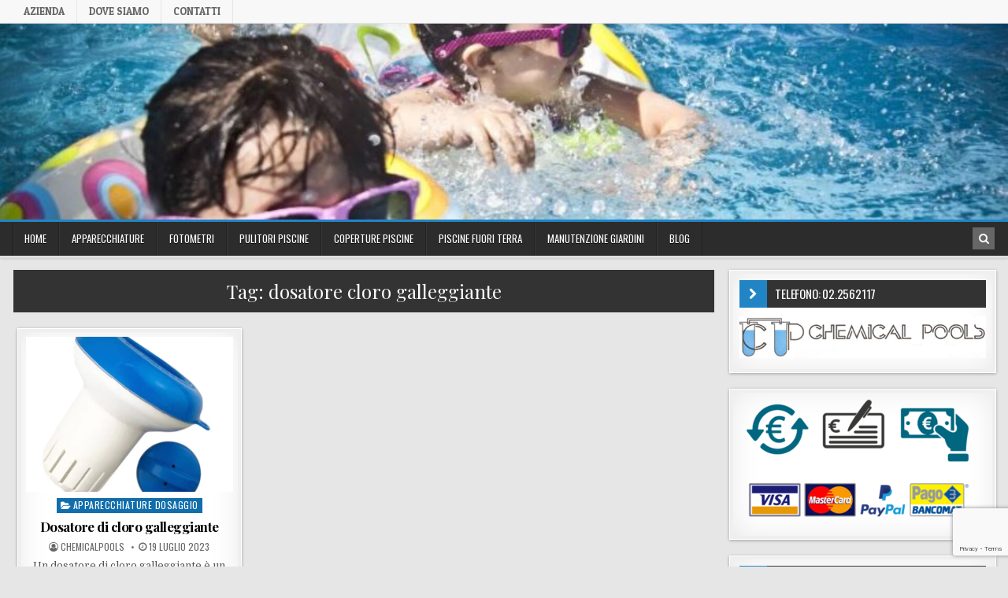

--- FILE ---
content_type: text/html; charset=UTF-8
request_url: https://www.chemicalpools.it/tag/dosatore-cloro-galleggiante/
body_size: 9850
content:
<!DOCTYPE html>
<html lang="it-IT">
<head>
<meta charset="UTF-8">
<meta name="viewport" content="width=device-width, initial-scale=1, maximum-scale=1">
<link rel="profile" href="http://gmpg.org/xfn/11">
<link rel="pingback" href="https://www.chemicalpools.it/chemical/xmlrpc.php">
<meta name='robots' content='index, follow, max-image-preview:large, max-snippet:-1, max-video-preview:-1' />

	<!-- This site is optimized with the Yoast SEO plugin v24.5 - https://yoast.com/wordpress/plugins/seo/ -->
	<title>dosatore cloro galleggiante Archivi - Chemical Pools</title>
	<link rel="canonical" href="https://www.chemicalpools.it/tag/dosatore-cloro-galleggiante/" />
	<meta property="og:locale" content="it_IT" />
	<meta property="og:type" content="article" />
	<meta property="og:title" content="dosatore cloro galleggiante Archivi - Chemical Pools" />
	<meta property="og:url" content="https://www.chemicalpools.it/tag/dosatore-cloro-galleggiante/" />
	<meta property="og:site_name" content="Chemical Pools" />
	<meta name="twitter:card" content="summary_large_image" />
	<script type="application/ld+json" class="yoast-schema-graph">{"@context":"https://schema.org","@graph":[{"@type":"CollectionPage","@id":"https://www.chemicalpools.it/tag/dosatore-cloro-galleggiante/","url":"https://www.chemicalpools.it/tag/dosatore-cloro-galleggiante/","name":"dosatore cloro galleggiante Archivi - Chemical Pools","isPartOf":{"@id":"https://www.chemicalpools.it/#website"},"primaryImageOfPage":{"@id":"https://www.chemicalpools.it/tag/dosatore-cloro-galleggiante/#primaryimage"},"image":{"@id":"https://www.chemicalpools.it/tag/dosatore-cloro-galleggiante/#primaryimage"},"thumbnailUrl":"https://www.chemicalpools.it/chemical/wp-content/uploads/2023/07/dosatore-galleggiante-mini.webp","breadcrumb":{"@id":"https://www.chemicalpools.it/tag/dosatore-cloro-galleggiante/#breadcrumb"},"inLanguage":"it-IT"},{"@type":"ImageObject","inLanguage":"it-IT","@id":"https://www.chemicalpools.it/tag/dosatore-cloro-galleggiante/#primaryimage","url":"https://www.chemicalpools.it/chemical/wp-content/uploads/2023/07/dosatore-galleggiante-mini.webp","contentUrl":"https://www.chemicalpools.it/chemical/wp-content/uploads/2023/07/dosatore-galleggiante-mini.webp","width":500,"height":500},{"@type":"BreadcrumbList","@id":"https://www.chemicalpools.it/tag/dosatore-cloro-galleggiante/#breadcrumb","itemListElement":[{"@type":"ListItem","position":1,"name":"Home","item":"https://www.chemicalpools.it/"},{"@type":"ListItem","position":2,"name":"dosatore cloro galleggiante"}]},{"@type":"WebSite","@id":"https://www.chemicalpools.it/#website","url":"https://www.chemicalpools.it/","name":"Chemical Pools","description":"Manutenzione e pulizia piscine","potentialAction":[{"@type":"SearchAction","target":{"@type":"EntryPoint","urlTemplate":"https://www.chemicalpools.it/?s={search_term_string}"},"query-input":{"@type":"PropertyValueSpecification","valueRequired":true,"valueName":"search_term_string"}}],"inLanguage":"it-IT"}]}</script>
	<!-- / Yoast SEO plugin. -->


<link rel='dns-prefetch' href='//fonts.googleapis.com' />
<link rel="alternate" type="application/rss+xml" title="Chemical Pools &raquo; Feed" href="https://www.chemicalpools.it/feed/" />
<link rel="alternate" type="application/rss+xml" title="Chemical Pools &raquo; Feed dei commenti" href="https://www.chemicalpools.it/comments/feed/" />
<link rel="alternate" type="application/rss+xml" title="Chemical Pools &raquo; dosatore cloro galleggiante Feed del tag" href="https://www.chemicalpools.it/tag/dosatore-cloro-galleggiante/feed/" />
<script type="text/javascript">
/* <![CDATA[ */
window._wpemojiSettings = {"baseUrl":"https:\/\/s.w.org\/images\/core\/emoji\/15.0.3\/72x72\/","ext":".png","svgUrl":"https:\/\/s.w.org\/images\/core\/emoji\/15.0.3\/svg\/","svgExt":".svg","source":{"concatemoji":"https:\/\/www.chemicalpools.it\/chemical\/wp-includes\/js\/wp-emoji-release.min.js?ver=6.5.7"}};
/*! This file is auto-generated */
!function(i,n){var o,s,e;function c(e){try{var t={supportTests:e,timestamp:(new Date).valueOf()};sessionStorage.setItem(o,JSON.stringify(t))}catch(e){}}function p(e,t,n){e.clearRect(0,0,e.canvas.width,e.canvas.height),e.fillText(t,0,0);var t=new Uint32Array(e.getImageData(0,0,e.canvas.width,e.canvas.height).data),r=(e.clearRect(0,0,e.canvas.width,e.canvas.height),e.fillText(n,0,0),new Uint32Array(e.getImageData(0,0,e.canvas.width,e.canvas.height).data));return t.every(function(e,t){return e===r[t]})}function u(e,t,n){switch(t){case"flag":return n(e,"\ud83c\udff3\ufe0f\u200d\u26a7\ufe0f","\ud83c\udff3\ufe0f\u200b\u26a7\ufe0f")?!1:!n(e,"\ud83c\uddfa\ud83c\uddf3","\ud83c\uddfa\u200b\ud83c\uddf3")&&!n(e,"\ud83c\udff4\udb40\udc67\udb40\udc62\udb40\udc65\udb40\udc6e\udb40\udc67\udb40\udc7f","\ud83c\udff4\u200b\udb40\udc67\u200b\udb40\udc62\u200b\udb40\udc65\u200b\udb40\udc6e\u200b\udb40\udc67\u200b\udb40\udc7f");case"emoji":return!n(e,"\ud83d\udc26\u200d\u2b1b","\ud83d\udc26\u200b\u2b1b")}return!1}function f(e,t,n){var r="undefined"!=typeof WorkerGlobalScope&&self instanceof WorkerGlobalScope?new OffscreenCanvas(300,150):i.createElement("canvas"),a=r.getContext("2d",{willReadFrequently:!0}),o=(a.textBaseline="top",a.font="600 32px Arial",{});return e.forEach(function(e){o[e]=t(a,e,n)}),o}function t(e){var t=i.createElement("script");t.src=e,t.defer=!0,i.head.appendChild(t)}"undefined"!=typeof Promise&&(o="wpEmojiSettingsSupports",s=["flag","emoji"],n.supports={everything:!0,everythingExceptFlag:!0},e=new Promise(function(e){i.addEventListener("DOMContentLoaded",e,{once:!0})}),new Promise(function(t){var n=function(){try{var e=JSON.parse(sessionStorage.getItem(o));if("object"==typeof e&&"number"==typeof e.timestamp&&(new Date).valueOf()<e.timestamp+604800&&"object"==typeof e.supportTests)return e.supportTests}catch(e){}return null}();if(!n){if("undefined"!=typeof Worker&&"undefined"!=typeof OffscreenCanvas&&"undefined"!=typeof URL&&URL.createObjectURL&&"undefined"!=typeof Blob)try{var e="postMessage("+f.toString()+"("+[JSON.stringify(s),u.toString(),p.toString()].join(",")+"));",r=new Blob([e],{type:"text/javascript"}),a=new Worker(URL.createObjectURL(r),{name:"wpTestEmojiSupports"});return void(a.onmessage=function(e){c(n=e.data),a.terminate(),t(n)})}catch(e){}c(n=f(s,u,p))}t(n)}).then(function(e){for(var t in e)n.supports[t]=e[t],n.supports.everything=n.supports.everything&&n.supports[t],"flag"!==t&&(n.supports.everythingExceptFlag=n.supports.everythingExceptFlag&&n.supports[t]);n.supports.everythingExceptFlag=n.supports.everythingExceptFlag&&!n.supports.flag,n.DOMReady=!1,n.readyCallback=function(){n.DOMReady=!0}}).then(function(){return e}).then(function(){var e;n.supports.everything||(n.readyCallback(),(e=n.source||{}).concatemoji?t(e.concatemoji):e.wpemoji&&e.twemoji&&(t(e.twemoji),t(e.wpemoji)))}))}((window,document),window._wpemojiSettings);
/* ]]> */
</script>
<style id='wp-emoji-styles-inline-css' type='text/css'>

	img.wp-smiley, img.emoji {
		display: inline !important;
		border: none !important;
		box-shadow: none !important;
		height: 1em !important;
		width: 1em !important;
		margin: 0 0.07em !important;
		vertical-align: -0.1em !important;
		background: none !important;
		padding: 0 !important;
	}
</style>
<link rel='stylesheet' id='wp-block-library-css' href='https://www.chemicalpools.it/chemical/wp-includes/css/dist/block-library/style.min.css?ver=6.5.7' type='text/css' media='all' />
<style id='classic-theme-styles-inline-css' type='text/css'>
/*! This file is auto-generated */
.wp-block-button__link{color:#fff;background-color:#32373c;border-radius:9999px;box-shadow:none;text-decoration:none;padding:calc(.667em + 2px) calc(1.333em + 2px);font-size:1.125em}.wp-block-file__button{background:#32373c;color:#fff;text-decoration:none}
</style>
<style id='global-styles-inline-css' type='text/css'>
body{--wp--preset--color--black: #000000;--wp--preset--color--cyan-bluish-gray: #abb8c3;--wp--preset--color--white: #ffffff;--wp--preset--color--pale-pink: #f78da7;--wp--preset--color--vivid-red: #cf2e2e;--wp--preset--color--luminous-vivid-orange: #ff6900;--wp--preset--color--luminous-vivid-amber: #fcb900;--wp--preset--color--light-green-cyan: #7bdcb5;--wp--preset--color--vivid-green-cyan: #00d084;--wp--preset--color--pale-cyan-blue: #8ed1fc;--wp--preset--color--vivid-cyan-blue: #0693e3;--wp--preset--color--vivid-purple: #9b51e0;--wp--preset--gradient--vivid-cyan-blue-to-vivid-purple: linear-gradient(135deg,rgba(6,147,227,1) 0%,rgb(155,81,224) 100%);--wp--preset--gradient--light-green-cyan-to-vivid-green-cyan: linear-gradient(135deg,rgb(122,220,180) 0%,rgb(0,208,130) 100%);--wp--preset--gradient--luminous-vivid-amber-to-luminous-vivid-orange: linear-gradient(135deg,rgba(252,185,0,1) 0%,rgba(255,105,0,1) 100%);--wp--preset--gradient--luminous-vivid-orange-to-vivid-red: linear-gradient(135deg,rgba(255,105,0,1) 0%,rgb(207,46,46) 100%);--wp--preset--gradient--very-light-gray-to-cyan-bluish-gray: linear-gradient(135deg,rgb(238,238,238) 0%,rgb(169,184,195) 100%);--wp--preset--gradient--cool-to-warm-spectrum: linear-gradient(135deg,rgb(74,234,220) 0%,rgb(151,120,209) 20%,rgb(207,42,186) 40%,rgb(238,44,130) 60%,rgb(251,105,98) 80%,rgb(254,248,76) 100%);--wp--preset--gradient--blush-light-purple: linear-gradient(135deg,rgb(255,206,236) 0%,rgb(152,150,240) 100%);--wp--preset--gradient--blush-bordeaux: linear-gradient(135deg,rgb(254,205,165) 0%,rgb(254,45,45) 50%,rgb(107,0,62) 100%);--wp--preset--gradient--luminous-dusk: linear-gradient(135deg,rgb(255,203,112) 0%,rgb(199,81,192) 50%,rgb(65,88,208) 100%);--wp--preset--gradient--pale-ocean: linear-gradient(135deg,rgb(255,245,203) 0%,rgb(182,227,212) 50%,rgb(51,167,181) 100%);--wp--preset--gradient--electric-grass: linear-gradient(135deg,rgb(202,248,128) 0%,rgb(113,206,126) 100%);--wp--preset--gradient--midnight: linear-gradient(135deg,rgb(2,3,129) 0%,rgb(40,116,252) 100%);--wp--preset--font-size--small: 13px;--wp--preset--font-size--medium: 20px;--wp--preset--font-size--large: 36px;--wp--preset--font-size--x-large: 42px;--wp--preset--spacing--20: 0.44rem;--wp--preset--spacing--30: 0.67rem;--wp--preset--spacing--40: 1rem;--wp--preset--spacing--50: 1.5rem;--wp--preset--spacing--60: 2.25rem;--wp--preset--spacing--70: 3.38rem;--wp--preset--spacing--80: 5.06rem;--wp--preset--shadow--natural: 6px 6px 9px rgba(0, 0, 0, 0.2);--wp--preset--shadow--deep: 12px 12px 50px rgba(0, 0, 0, 0.4);--wp--preset--shadow--sharp: 6px 6px 0px rgba(0, 0, 0, 0.2);--wp--preset--shadow--outlined: 6px 6px 0px -3px rgba(255, 255, 255, 1), 6px 6px rgba(0, 0, 0, 1);--wp--preset--shadow--crisp: 6px 6px 0px rgba(0, 0, 0, 1);}:where(.is-layout-flex){gap: 0.5em;}:where(.is-layout-grid){gap: 0.5em;}body .is-layout-flex{display: flex;}body .is-layout-flex{flex-wrap: wrap;align-items: center;}body .is-layout-flex > *{margin: 0;}body .is-layout-grid{display: grid;}body .is-layout-grid > *{margin: 0;}:where(.wp-block-columns.is-layout-flex){gap: 2em;}:where(.wp-block-columns.is-layout-grid){gap: 2em;}:where(.wp-block-post-template.is-layout-flex){gap: 1.25em;}:where(.wp-block-post-template.is-layout-grid){gap: 1.25em;}.has-black-color{color: var(--wp--preset--color--black) !important;}.has-cyan-bluish-gray-color{color: var(--wp--preset--color--cyan-bluish-gray) !important;}.has-white-color{color: var(--wp--preset--color--white) !important;}.has-pale-pink-color{color: var(--wp--preset--color--pale-pink) !important;}.has-vivid-red-color{color: var(--wp--preset--color--vivid-red) !important;}.has-luminous-vivid-orange-color{color: var(--wp--preset--color--luminous-vivid-orange) !important;}.has-luminous-vivid-amber-color{color: var(--wp--preset--color--luminous-vivid-amber) !important;}.has-light-green-cyan-color{color: var(--wp--preset--color--light-green-cyan) !important;}.has-vivid-green-cyan-color{color: var(--wp--preset--color--vivid-green-cyan) !important;}.has-pale-cyan-blue-color{color: var(--wp--preset--color--pale-cyan-blue) !important;}.has-vivid-cyan-blue-color{color: var(--wp--preset--color--vivid-cyan-blue) !important;}.has-vivid-purple-color{color: var(--wp--preset--color--vivid-purple) !important;}.has-black-background-color{background-color: var(--wp--preset--color--black) !important;}.has-cyan-bluish-gray-background-color{background-color: var(--wp--preset--color--cyan-bluish-gray) !important;}.has-white-background-color{background-color: var(--wp--preset--color--white) !important;}.has-pale-pink-background-color{background-color: var(--wp--preset--color--pale-pink) !important;}.has-vivid-red-background-color{background-color: var(--wp--preset--color--vivid-red) !important;}.has-luminous-vivid-orange-background-color{background-color: var(--wp--preset--color--luminous-vivid-orange) !important;}.has-luminous-vivid-amber-background-color{background-color: var(--wp--preset--color--luminous-vivid-amber) !important;}.has-light-green-cyan-background-color{background-color: var(--wp--preset--color--light-green-cyan) !important;}.has-vivid-green-cyan-background-color{background-color: var(--wp--preset--color--vivid-green-cyan) !important;}.has-pale-cyan-blue-background-color{background-color: var(--wp--preset--color--pale-cyan-blue) !important;}.has-vivid-cyan-blue-background-color{background-color: var(--wp--preset--color--vivid-cyan-blue) !important;}.has-vivid-purple-background-color{background-color: var(--wp--preset--color--vivid-purple) !important;}.has-black-border-color{border-color: var(--wp--preset--color--black) !important;}.has-cyan-bluish-gray-border-color{border-color: var(--wp--preset--color--cyan-bluish-gray) !important;}.has-white-border-color{border-color: var(--wp--preset--color--white) !important;}.has-pale-pink-border-color{border-color: var(--wp--preset--color--pale-pink) !important;}.has-vivid-red-border-color{border-color: var(--wp--preset--color--vivid-red) !important;}.has-luminous-vivid-orange-border-color{border-color: var(--wp--preset--color--luminous-vivid-orange) !important;}.has-luminous-vivid-amber-border-color{border-color: var(--wp--preset--color--luminous-vivid-amber) !important;}.has-light-green-cyan-border-color{border-color: var(--wp--preset--color--light-green-cyan) !important;}.has-vivid-green-cyan-border-color{border-color: var(--wp--preset--color--vivid-green-cyan) !important;}.has-pale-cyan-blue-border-color{border-color: var(--wp--preset--color--pale-cyan-blue) !important;}.has-vivid-cyan-blue-border-color{border-color: var(--wp--preset--color--vivid-cyan-blue) !important;}.has-vivid-purple-border-color{border-color: var(--wp--preset--color--vivid-purple) !important;}.has-vivid-cyan-blue-to-vivid-purple-gradient-background{background: var(--wp--preset--gradient--vivid-cyan-blue-to-vivid-purple) !important;}.has-light-green-cyan-to-vivid-green-cyan-gradient-background{background: var(--wp--preset--gradient--light-green-cyan-to-vivid-green-cyan) !important;}.has-luminous-vivid-amber-to-luminous-vivid-orange-gradient-background{background: var(--wp--preset--gradient--luminous-vivid-amber-to-luminous-vivid-orange) !important;}.has-luminous-vivid-orange-to-vivid-red-gradient-background{background: var(--wp--preset--gradient--luminous-vivid-orange-to-vivid-red) !important;}.has-very-light-gray-to-cyan-bluish-gray-gradient-background{background: var(--wp--preset--gradient--very-light-gray-to-cyan-bluish-gray) !important;}.has-cool-to-warm-spectrum-gradient-background{background: var(--wp--preset--gradient--cool-to-warm-spectrum) !important;}.has-blush-light-purple-gradient-background{background: var(--wp--preset--gradient--blush-light-purple) !important;}.has-blush-bordeaux-gradient-background{background: var(--wp--preset--gradient--blush-bordeaux) !important;}.has-luminous-dusk-gradient-background{background: var(--wp--preset--gradient--luminous-dusk) !important;}.has-pale-ocean-gradient-background{background: var(--wp--preset--gradient--pale-ocean) !important;}.has-electric-grass-gradient-background{background: var(--wp--preset--gradient--electric-grass) !important;}.has-midnight-gradient-background{background: var(--wp--preset--gradient--midnight) !important;}.has-small-font-size{font-size: var(--wp--preset--font-size--small) !important;}.has-medium-font-size{font-size: var(--wp--preset--font-size--medium) !important;}.has-large-font-size{font-size: var(--wp--preset--font-size--large) !important;}.has-x-large-font-size{font-size: var(--wp--preset--font-size--x-large) !important;}
.wp-block-navigation a:where(:not(.wp-element-button)){color: inherit;}
:where(.wp-block-post-template.is-layout-flex){gap: 1.25em;}:where(.wp-block-post-template.is-layout-grid){gap: 1.25em;}
:where(.wp-block-columns.is-layout-flex){gap: 2em;}:where(.wp-block-columns.is-layout-grid){gap: 2em;}
.wp-block-pullquote{font-size: 1.5em;line-height: 1.6;}
</style>
<link rel='stylesheet' id='contact-form-7-css' href='https://www.chemicalpools.it/chemical/wp-content/plugins/contact-form-7/includes/css/styles.css?ver=5.9.8' type='text/css' media='all' />
<link rel='stylesheet' id='finewp-maincss-css' href='https://www.chemicalpools.it/chemical/wp-content/themes/finewp/style.css' type='text/css' media='all' />
<link rel='stylesheet' id='font-awesome-css' href='https://www.chemicalpools.it/chemical/wp-content/themes/finewp/assets/css/font-awesome.min.css' type='text/css' media='all' />
<link rel='stylesheet' id='finewp-webfont-css' href='//fonts.googleapis.com/css?family=Playfair+Display:400,400i,700,700i|Domine:400,700|Oswald:400,700|Patua+One&#038;display=swap' type='text/css' media='all' />
<script type="text/javascript" async src="https://www.chemicalpools.it/chemical/wp-content/plugins/burst-statistics/assets/js/timeme/timeme.min.js?ver=1769134874" id="burst-timeme-js"></script>
<script type="text/javascript" src="https://www.chemicalpools.it/chemical/wp-includes/js/jquery/jquery.min.js?ver=3.7.1" id="jquery-core-js"></script>
<script type="text/javascript" src="https://www.chemicalpools.it/chemical/wp-includes/js/jquery/jquery-migrate.min.js?ver=3.4.1" id="jquery-migrate-js"></script>
<link rel="https://api.w.org/" href="https://www.chemicalpools.it/wp-json/" /><link rel="alternate" type="application/json" href="https://www.chemicalpools.it/wp-json/wp/v2/tags/80" /><link rel="EditURI" type="application/rsd+xml" title="RSD" href="https://www.chemicalpools.it/chemical/xmlrpc.php?rsd" />
<meta name="generator" content="WordPress 6.5.7" />
    <style type="text/css">
            .finewp-site-title, .finewp-site-description {position:absolute !important;word-wrap:normal !important;width:1px;height:1px;padding:0;margin:-1px;overflow:hidden;clip:rect(1px,1px,1px,1px);-webkit-clip-path:inset(50%);clip-path:inset(50%);white-space:nowrap;border:0;}
        </style>
    </head>

<body class="archive tag tag-dosatore-cloro-galleggiante tag-80 finewp-animated finewp-fadein finewp-site-archive finewp-no-bottom-widgets" id="finewp-site-body" itemscope="itemscope" itemtype="http://schema.org/WebPage" data-burst_id="80" data-burst_type="tag">
<a class="skip-link screen-reader-text" href="#finewp-posts-wrapper">Skip to content</a>

<div class="finewp-container finewp-secondary-menu-container clearfix">
<div class="finewp-secondary-menu-container-inside clearfix">
<nav class="finewp-secondary-nav" id="finewp-secondary-navigation" itemscope="itemscope" itemtype="http://schema.org/SiteNavigationElement" role="navigation" aria-label="Secondary Menu">
<div class="finewp-outer-wrapper">
<button class="finewp-secondary-responsive-menu-icon" aria-controls="finewp-menu-secondary-navigation" aria-expanded="false">Menu</button>
<ul id="finewp-menu-secondary-navigation" class="finewp-secondary-nav-menu finewp-menu-secondary"><li id="menu-item-427" class="menu-item menu-item-type-post_type menu-item-object-page menu-item-427"><a href="https://www.chemicalpools.it/azienda/">AZIENDA</a></li>
<li id="menu-item-426" class="menu-item menu-item-type-post_type menu-item-object-page menu-item-426"><a href="https://www.chemicalpools.it/dove-siamo/">DOVE SIAMO</a></li>
<li id="menu-item-425" class="menu-item menu-item-type-post_type menu-item-object-page menu-item-425"><a href="https://www.chemicalpools.it/contatti-2/">CONTATTI</a></li>
</ul></div>
</nav>
</div>
</div>

<div class="finewp-container" id="finewp-header" itemscope="itemscope" itemtype="http://schema.org/WPHeader" role="banner">
<div class="finewp-head-content clearfix" id="finewp-head-content">

    <div class="finewp-header-image clearfix">
    <a href="https://www.chemicalpools.it/" rel="home" class="finewp-header-img-link">
        <img src="https://www.chemicalpools.it/chemical/wp-content/uploads/2023/05/cropped-piscina-bambini.jpg" width="1920" height="373" alt="" class="finewp-header-img"/>
    </a>
    </div>
    

</div><!--/#finewp-head-content -->
</div><!--/#finewp-header -->

<div class="finewp-container finewp-primary-menu-container clearfix">
<div class="finewp-primary-menu-container-inside clearfix">
<nav class="finewp-primary-nav" id="finewp-primary-navigation" itemscope="itemscope" itemtype="http://schema.org/SiteNavigationElement" role="navigation" aria-label="Primary Menu">
<div class="finewp-outer-wrapper">
<button class="finewp-primary-responsive-menu-icon" aria-controls="finewp-menu-primary-navigation" aria-expanded="false">Menu</button>
<ul id="finewp-menu-primary-navigation" class="finewp-primary-nav-menu finewp-menu-primary"><li id="menu-item-395" class="menu-item menu-item-type-post_type menu-item-object-page menu-item-home menu-item-395"><a href="https://www.chemicalpools.it/">HOME</a></li>
<li id="menu-item-423" class="menu-item menu-item-type-custom menu-item-object-custom menu-item-has-children menu-item-423"><a href="#">APPARECCHIATURE</a>
<ul class="sub-menu">
	<li id="menu-item-525" class="menu-item menu-item-type-custom menu-item-object-custom menu-item-has-children menu-item-525"><a href="#">Apparecchiature UV</a>
	<ul class="sub-menu">
		<li id="menu-item-476" class="menu-item menu-item-type-post_type menu-item-object-post menu-item-476"><a href="https://www.chemicalpools.it/apparecchiature-disinfezione-piscine-a-uv/">Apparecchiature disinfezione piscine a UV</a></li>
	</ul>
</li>
	<li id="menu-item-526" class="menu-item menu-item-type-custom menu-item-object-custom menu-item-has-children menu-item-526"><a href="#">Apparecchiature Dosaggio</a>
	<ul class="sub-menu">
		<li id="menu-item-588" class="menu-item menu-item-type-post_type menu-item-object-post menu-item-588"><a href="https://www.chemicalpools.it/dosatore-cloro-galleggiante/">Dosatore di cloro galleggiante</a></li>
		<li id="menu-item-538" class="menu-item menu-item-type-post_type menu-item-object-post menu-item-538"><a href="https://www.chemicalpools.it/dosatore-di-cloro-a-lambimento/">Dosatore di cloro a lambimento</a></li>
		<li id="menu-item-540" class="menu-item menu-item-type-post_type menu-item-object-post menu-item-540"><a href="https://www.chemicalpools.it/aquamat-w1-dosaggio-antimicotico/">Aquamat W1 – Dosaggio antimicotico</a></li>
		<li id="menu-item-539" class="menu-item menu-item-type-post_type menu-item-object-post menu-item-539"><a href="https://www.chemicalpools.it/dosatron-d25re2/">Dosatron D25RE2</a></li>
		<li id="menu-item-537" class="menu-item menu-item-type-post_type menu-item-object-post menu-item-537"><a href="https://www.chemicalpools.it/centraline-dosaggio-cloro-ph-redox/">Centraline dosaggio Cloro-Ph-Redox</a></li>
	</ul>
</li>
</ul>
</li>
<li id="menu-item-424" class="menu-item menu-item-type-custom menu-item-object-custom menu-item-has-children menu-item-424"><a href="#">FOTOMETRI</a>
<ul class="sub-menu">
	<li id="menu-item-488" class="menu-item menu-item-type-post_type menu-item-object-page menu-item-has-children menu-item-488"><a href="https://www.chemicalpools.it/fotometri-lovibond/">Fotometri Lovibond</a>
	<ul class="sub-menu">
		<li id="menu-item-484" class="menu-item menu-item-type-post_type menu-item-object-post menu-item-484"><a href="https://www.chemicalpools.it/fotometro-lovibond-scuba-ii/">Fotometro Lovibond Scuba II</a></li>
		<li id="menu-item-493" class="menu-item menu-item-type-post_type menu-item-object-post menu-item-493"><a href="https://www.chemicalpools.it/fotometro-lovibond-md100/">Fotometro Lovibond MD100</a></li>
		<li id="menu-item-497" class="menu-item menu-item-type-post_type menu-item-object-post menu-item-497"><a href="https://www.chemicalpools.it/fotometro-lovibond-md200/">Fotometro Lovibond MD200</a></li>
		<li id="menu-item-501" class="menu-item menu-item-type-post_type menu-item-object-post menu-item-501"><a href="https://www.chemicalpools.it/fotometro-lovibond-serie-pm/">Fotometro Lovibond Serie PM</a></li>
		<li id="menu-item-506" class="menu-item menu-item-type-post_type menu-item-object-post menu-item-506"><a href="https://www.chemicalpools.it/fotometro-lovibond-turbidimetro/">Fotometro Lovibond Turbidimetro</a></li>
	</ul>
</li>
</ul>
</li>
<li id="menu-item-420" class="menu-item menu-item-type-custom menu-item-object-custom menu-item-has-children menu-item-420"><a href="#">PULITORI PISCINE</a>
<ul class="sub-menu">
	<li id="menu-item-467" class="menu-item menu-item-type-post_type menu-item-object-post menu-item-467"><a href="https://www.chemicalpools.it/pulitore-automatico-dolphin-prox2/">Pulitore Automatico Dolphin PROX2</a></li>
	<li id="menu-item-471" class="menu-item menu-item-type-post_type menu-item-object-post menu-item-471"><a href="https://www.chemicalpools.it/pulitore-automatico-dolphin-3001/">Pulitore Automatico Dolphin 3001</a></li>
</ul>
</li>
<li id="menu-item-421" class="menu-item menu-item-type-custom menu-item-object-custom menu-item-has-children menu-item-421"><a href="#">COPERTURE PISCINE</a>
<ul class="sub-menu">
	<li id="menu-item-524" class="menu-item menu-item-type-post_type menu-item-object-post menu-item-524"><a href="https://www.chemicalpools.it/coperture-invernali-piscine/">Coperture Invernali Piscine</a></li>
	<li id="menu-item-523" class="menu-item menu-item-type-post_type menu-item-object-post menu-item-523"><a href="https://www.chemicalpools.it/coperture-isotermiche-piscine/">Coperture Isotermiche Piscine</a></li>
	<li id="menu-item-522" class="menu-item menu-item-type-post_type menu-item-object-post menu-item-522"><a href="https://www.chemicalpools.it/coperture-automatiche-rigide-piscine/">Coperture Automatiche Rigide Piscine</a></li>
</ul>
</li>
<li id="menu-item-422" class="menu-item menu-item-type-custom menu-item-object-custom menu-item-has-children menu-item-422"><a href="#">PISCINE FUORI TERRA</a>
<ul class="sub-menu">
	<li id="menu-item-514" class="menu-item menu-item-type-custom menu-item-object-custom menu-item-has-children menu-item-514"><a href="#">Piscine Laghetto</a>
	<ul class="sub-menu">
		<li id="menu-item-510" class="menu-item menu-item-type-post_type menu-item-object-post menu-item-510"><a href="https://www.chemicalpools.it/piscina-fuoriterra-laghetto-classic/">Piscina Fuoriterra Laghetto Classic</a></li>
		<li id="menu-item-513" class="menu-item menu-item-type-post_type menu-item-object-post menu-item-513"><a href="https://www.chemicalpools.it/piscina-fuoriterra-laghetto-pop/">Piscina Fuoriterra Laghetto Pop</a></li>
	</ul>
</li>
</ul>
</li>
<li id="menu-item-480" class="menu-item menu-item-type-post_type menu-item-object-post menu-item-480"><a href="https://www.chemicalpools.it/manutenzione-giardini-e-aree-verdi/">MANUTENZIONE GIARDINI</a></li>
<li id="menu-item-563" class="menu-item menu-item-type-taxonomy menu-item-object-category menu-item-563"><a href="https://www.chemicalpools.it/blog/">Blog</a></li>
</ul>
<div class="finewp-top-social-icons clearfix" aria-label="Header Social Icons">
                                        <a href="#" class="finewp-social-icon-search" aria-label="Search Button in Header"><i class="fa fa-search" aria-hidden="true" title="Search"></i></a>
</div>

</div>
</nav>
</div>
</div>

<div id="finewp-search-overlay-wrap" class="finewp-search-overlay">
  <button class="finewp-search-closebtn" aria-label="Close Search"><i class="fa fa-times" aria-hidden="true" title="Close Search"></i></button>
  <div class="finewp-search-overlay-content">
    <form role="search" aria-label="Overlay Search Box" method="get" class="search-form" action="https://www.chemicalpools.it/">
				<label>
					<span class="screen-reader-text">Ricerca per:</span>
					<input type="search" class="search-field" placeholder="Cerca &hellip;" value="" name="s" />
				</label>
				<input type="submit" class="search-submit" value="Cerca" />
			</form>  </div>
</div>


<div class="finewp-outer-wrapper">


</div>

<div class="finewp-outer-wrapper">
<div class="finewp-container clearfix" id="finewp-wrapper">
<div class="finewp-content-wrapper clearfix" id="finewp-content-wrapper">
<div class="finewp-main-wrapper clearfix" id="finewp-main-wrapper" itemscope="itemscope" itemtype="http://schema.org/Blog" role="main">
<div class="theiaStickySidebar">
<div class="finewp-main-wrapper-inside clearfix">




<div class="finewp-posts-wrapper" id="finewp-posts-wrapper">

<header class="page-header">
<h1 class="page-title">Tag: <span>dosatore cloro galleggiante</span></h1></header>

<div class="finewp-posts-content">
<div class="finewp-posts-container">


    <div class="finewp-posts">
    <div class="finewp-3-col-sizer"></div>
    <div class="finewp-3-col-gutter"></div>
        
        
<div id="post-584" class="finewp-grid-post finewp-3-col">
<div class="finewp-grid-post-inside">

            <div class="finewp-grid-post-thumbnail">
        <a href="https://www.chemicalpools.it/dosatore-cloro-galleggiante/" title="Permanent Link to Dosatore di cloro galleggiante" class="finewp-grid-post-thumbnail-link"><img width="480" height="360" src="https://www.chemicalpools.it/chemical/wp-content/uploads/2023/07/dosatore-galleggiante-mini-480x360.webp" class="finewp-grid-post-thumbnail-img wp-post-image" alt="" decoding="async" fetchpriority="high" /></a>
                    <span class="finewp-grid-post-comment-box">
    <a href="https://www.chemicalpools.it/dosatore-cloro-galleggiante/#respond">Leave a Comment<span class="screen-reader-text"> on Dosatore di cloro galleggiante</span></a>    </span>
                <div class='finewp-grid-post-read-more'><a href="https://www.chemicalpools.it/dosatore-cloro-galleggiante/">Continue Reading...<span class="screen-reader-text"> Dosatore di cloro galleggiante</span></a></div>    </div>
        
    <div class="finewp-grid-post-details">
    <div class="finewp-grid-post-categories"><span class="screen-reader-text">Posted in </span><a href="https://www.chemicalpools.it/apparecchiature/apparecchiature-dosaggio/" rel="category tag">Apparecchiature Dosaggio</a></div>
    <h3 class="finewp-grid-post-title"><a href="https://www.chemicalpools.it/dosatore-cloro-galleggiante/" rel="bookmark">Dosatore di cloro galleggiante</a></h3>
            <div class="finewp-grid-post-footer">
    <div class="finewp-grid-post-footer-inside">
    <span class="finewp-grid-post-author finewp-grid-post-meta"><i class="fa fa-user-circle-o" aria-hidden="true"></i>&nbsp;<span class="screen-reader-text">Posted by </span><a href="https://www.chemicalpools.it/author/chemicalpools/">Chemicalpools</a></span>    <span class="finewp-grid-post-date finewp-grid-post-meta"><i class="fa fa-clock-o" aria-hidden="true"></i>&nbsp;<span class="screen-reader-text">Posted on </span>19 Luglio 2023</span>    </div>
    </div>
    
    <div class="finewp-grid-post-snippet"><p>Un dosatore di cloro galleggiante è un dispositivo utilizzato per dosare il cloro o altri prodotti chimici nella piscina in&#8230;</p>
</div>    </div>

</div>
</div>
        </div>
    <div class="clear"></div>

    

</div>
</div>

</div><!--/#finewp-posts-wrapper -->




</div>
</div>
</div><!-- /#finewp-main-wrapper -->


<div class="finewp-sidebar-one-wrapper finewp-sidebar-widget-areas clearfix" id="finewp-sidebar-one-wrapper" itemscope="itemscope" itemtype="http://schema.org/WPSideBar" role="complementary">
<div class="theiaStickySidebar">
<div class="finewp-sidebar-one-wrapper-inside clearfix">

<div id="media_image-3" class="finewp-side-widget finewp-box widget widget_media_image"><div class="finewp-side-widget-inside finewp-box-inside"><h2 class="finewp-widget-title"><span>Telefono: 02.2562117</span></h2><a href="#"><img width="457" height="80" src="https://www.chemicalpools.it/chemical/wp-content/uploads/2016/04/logo_chemicalpools.jpg" class="image wp-image-65  attachment-full size-full" alt="" style="max-width: 100%; height: auto;" decoding="async" loading="lazy" srcset="https://www.chemicalpools.it/chemical/wp-content/uploads/2016/04/logo_chemicalpools.jpg 457w, https://www.chemicalpools.it/chemical/wp-content/uploads/2016/04/logo_chemicalpools-300x53.jpg 300w" sizes="(max-width: 457px) 100vw, 457px" /></a></div></div><div id="media_image-8" class="finewp-side-widget finewp-box widget widget_media_image"><div class="finewp-side-widget-inside finewp-box-inside"><a href="#"><img width="300" height="160" src="https://www.chemicalpools.it/chemical/wp-content/uploads/2023/05/metodi-di-pagamento-300x160.png" class="image wp-image-438  attachment-medium size-medium" alt="" style="max-width: 100%; height: auto;" decoding="async" loading="lazy" srcset="https://www.chemicalpools.it/chemical/wp-content/uploads/2023/05/metodi-di-pagamento-300x160.png 300w, https://www.chemicalpools.it/chemical/wp-content/uploads/2023/05/metodi-di-pagamento-480x256.png 480w, https://www.chemicalpools.it/chemical/wp-content/uploads/2023/05/metodi-di-pagamento.png 562w" sizes="(max-width: 300px) 100vw, 300px" /></a></div></div><div id="media_image-4" class="finewp-side-widget finewp-box widget widget_media_image"><div class="finewp-side-widget-inside finewp-box-inside"><h2 class="finewp-widget-title"><span>Pulitore Dolphin Dynamic Prox2</span></h2><a href="https://www.chemicalpools.it/pulitore-automatico-dolphin-prox2/"><img width="350" height="350" src="https://www.chemicalpools.it/chemical/wp-content/uploads/2023/05/dolphin-icona.png" class="image wp-image-463  attachment-full size-full" alt="" style="max-width: 100%; height: auto;" decoding="async" loading="lazy" srcset="https://www.chemicalpools.it/chemical/wp-content/uploads/2023/05/dolphin-icona.png 350w, https://www.chemicalpools.it/chemical/wp-content/uploads/2023/05/dolphin-icona-300x300.png 300w, https://www.chemicalpools.it/chemical/wp-content/uploads/2023/05/dolphin-icona-150x150.png 150w, https://www.chemicalpools.it/chemical/wp-content/uploads/2023/05/dolphin-icona-100x100.png 100w" sizes="(max-width: 350px) 100vw, 350px" /></a></div></div><div id="media_image-9" class="finewp-side-widget finewp-box widget widget_media_image"><div class="finewp-side-widget-inside finewp-box-inside"><h2 class="finewp-widget-title"><span>Fotometro Lovibond Scuba II</span></h2><a href="https://www.chemicalpools.it/fotometro-lovibond-scuba-ii/"><img width="300" height="300" src="https://www.chemicalpools.it/chemical/wp-content/uploads/2023/05/Fotometro-Lovibond-Scuba-II-300x300.jpg" class="image wp-image-482  attachment-medium size-medium" alt="" style="max-width: 100%; height: auto;" decoding="async" loading="lazy" srcset="https://www.chemicalpools.it/chemical/wp-content/uploads/2023/05/Fotometro-Lovibond-Scuba-II-300x300.jpg 300w, https://www.chemicalpools.it/chemical/wp-content/uploads/2023/05/Fotometro-Lovibond-Scuba-II-150x150.jpg 150w, https://www.chemicalpools.it/chemical/wp-content/uploads/2023/05/Fotometro-Lovibond-Scuba-II-480x480.jpg 480w, https://www.chemicalpools.it/chemical/wp-content/uploads/2023/05/Fotometro-Lovibond-Scuba-II-100x100.jpg 100w, https://www.chemicalpools.it/chemical/wp-content/uploads/2023/05/Fotometro-Lovibond-Scuba-II.jpg 600w" sizes="(max-width: 300px) 100vw, 300px" /></a></div></div>
</div>
</div>
</div><!-- /#finewp-sidebar-one-wrapper-->

</div><!--/#finewp-content-wrapper -->
</div><!--/#finewp-wrapper -->
</div>

<div class="finewp-outer-wrapper">


</div>

<div class="finewp-bottom-social-bar">
<div class="finewp-outer-wrapper">

<div class="finewp-bottom-social-icons clearfix" aria-label="Footer Social Icons">
                                                                                                                                <a href="#" class="finewp-social-icon-search" aria-label="Search Button"><i class="fa fa-search" aria-hidden="true" title="Search"></i></a>
</div>

</div>
</div>

<div class='clearfix' id='finewp-footer-blocks' itemscope='itemscope' itemtype='http://schema.org/WPFooter' role='contentinfo'>
<div class='finewp-container clearfix'>
<div class="finewp-outer-wrapper">

<div class='finewp-footer-block'>
<div id="media_image-12" class="finewp-footer-widget widget widget_media_image"><h2 class="finewp-widget-title"><span>PRODOTTI CHIMICI PER PISCINE</span></h2><a href="#"><img width="300" height="163" src="https://www.chemicalpools.it/chemical/wp-content/uploads/2023/05/prodotti-chimici-e1683052036309-300x163.png" class="image wp-image-541  attachment-medium size-medium" alt="" style="max-width: 100%; height: auto;" title="PRODOTTI CHIMICI PER PISCINE" decoding="async" loading="lazy" srcset="https://www.chemicalpools.it/chemical/wp-content/uploads/2023/05/prodotti-chimici-e1683052036309-300x163.png 300w, https://www.chemicalpools.it/chemical/wp-content/uploads/2023/05/prodotti-chimici-e1683052036309-768x417.png 768w, https://www.chemicalpools.it/chemical/wp-content/uploads/2023/05/prodotti-chimici-e1683052036309-480x260.png 480w, https://www.chemicalpools.it/chemical/wp-content/uploads/2023/05/prodotti-chimici-e1683052036309.png 850w" sizes="(max-width: 300px) 100vw, 300px" /></a></div></div>

<div class='finewp-footer-block'>
<div id="media_image-13" class="finewp-footer-widget widget widget_media_image"><h2 class="finewp-widget-title"><span>ACCESSORI PER PISCINE</span></h2><a href="#"><img width="300" height="197" src="https://www.chemicalpools.it/chemical/wp-content/uploads/2023/05/accessori-piscina-300x197.webp" class="image wp-image-546  attachment-medium size-medium" alt="" style="max-width: 100%; height: auto;" decoding="async" loading="lazy" srcset="https://www.chemicalpools.it/chemical/wp-content/uploads/2023/05/accessori-piscina-300x197.webp 300w, https://www.chemicalpools.it/chemical/wp-content/uploads/2023/05/accessori-piscina-768x505.webp 768w, https://www.chemicalpools.it/chemical/wp-content/uploads/2023/05/accessori-piscina-850x559.webp 850w, https://www.chemicalpools.it/chemical/wp-content/uploads/2023/05/accessori-piscina-480x316.webp 480w, https://www.chemicalpools.it/chemical/wp-content/uploads/2023/05/accessori-piscina.webp 866w" sizes="(max-width: 300px) 100vw, 300px" /></a></div></div>

<div class='finewp-footer-block'>
<div id="media_image-11" class="finewp-footer-widget widget widget_media_image"><h2 class="finewp-widget-title"><span>Piscine Fuori Terra</span></h2><img width="300" height="146" src="https://www.chemicalpools.it/chemical/wp-content/uploads/2023/05/piscina-fuoriterra-300x146.webp" class="image wp-image-542  attachment-medium size-medium" alt="" style="max-width: 100%; height: auto;" decoding="async" loading="lazy" srcset="https://www.chemicalpools.it/chemical/wp-content/uploads/2023/05/piscina-fuoriterra-300x146.webp 300w, https://www.chemicalpools.it/chemical/wp-content/uploads/2023/05/piscina-fuoriterra-768x374.webp 768w, https://www.chemicalpools.it/chemical/wp-content/uploads/2023/05/piscina-fuoriterra-480x234.webp 480w, https://www.chemicalpools.it/chemical/wp-content/uploads/2023/05/piscina-fuoriterra.webp 800w" sizes="(max-width: 300px) 100vw, 300px" /></div></div>

<div class='finewp-footer-block'>
<div id="media_image-6" class="finewp-footer-widget widget widget_media_image"><h2 class="finewp-widget-title"><span>MANUTENZIONE GIARDINI e AREE VERDI</span></h2><a href="https://www.chemicalpools.it/manutenzione-giardini/"><img width="300" height="139" src="https://www.chemicalpools.it/chemical/wp-content/uploads/2023/05/manutenzione-condominiale-privata-icon-300x139.png" class="image wp-image-545  attachment-medium size-medium" alt="" style="max-width: 100%; height: auto;" title="MANUTENZIONE GIARDINI" decoding="async" loading="lazy" srcset="https://www.chemicalpools.it/chemical/wp-content/uploads/2023/05/manutenzione-condominiale-privata-icon-300x139.png 300w, https://www.chemicalpools.it/chemical/wp-content/uploads/2023/05/manutenzione-condominiale-privata-icon-768x355.png 768w, https://www.chemicalpools.it/chemical/wp-content/uploads/2023/05/manutenzione-condominiale-privata-icon-850x393.png 850w, https://www.chemicalpools.it/chemical/wp-content/uploads/2023/05/manutenzione-condominiale-privata-icon-480x222.png 480w, https://www.chemicalpools.it/chemical/wp-content/uploads/2023/05/manutenzione-condominiale-privata-icon.png 902w" sizes="(max-width: 300px) 100vw, 300px" /></a></div></div>

</div>
</div><!--/#finewp-footer-blocks-->
</div>

<div class='clearfix' id='finewp-footer'>
<div class='finewp-foot-wrap finewp-container'>
<div class="finewp-outer-wrapper">
  <p class='finewp-copyright'>@ Chemicalpools di Monica Mazzarella</p>
<p class='finewp-credit'><a href="https://themesdna.com/">Design by ThemesDNA.com</a></p>
</div>
</div><!--/#finewp-footer -->
</div>

<button class="finewp-scroll-top"><i class="fa fa-arrow-up" aria-hidden="true"></i><span class="screen-reader-text">Scroll to Top</span></button>

<!-- Matomo -->
<script>
  var _paq = window._paq = window._paq || [];
  /* tracker methods like "setCustomDimension" should be called before "trackPageView" */
  _paq.push(['trackPageView']);
  _paq.push(['enableLinkTracking']);
  (function() {
    var u="//analytics.giga.it/";
    _paq.push(['setTrackerUrl', u+'matomo.php']);
    _paq.push(['setSiteId', '23']);
    var d=document, g=d.createElement('script'), s=d.getElementsByTagName('script')[0];
    g.async=true; g.src=u+'matomo.js'; s.parentNode.insertBefore(g,s);
  })();
</script>
<!-- End Matomo Code -->
<script type="text/javascript" defer src="https://www.chemicalpools.it/chemical/wp-content/uploads/burst/js/burst.min.js?ver=1769134877" id="burst-js"></script>
<script type="text/javascript" src="https://www.chemicalpools.it/chemical/wp-includes/js/dist/vendor/wp-polyfill-inert.min.js?ver=3.1.2" id="wp-polyfill-inert-js"></script>
<script type="text/javascript" src="https://www.chemicalpools.it/chemical/wp-includes/js/dist/vendor/regenerator-runtime.min.js?ver=0.14.0" id="regenerator-runtime-js"></script>
<script type="text/javascript" src="https://www.chemicalpools.it/chemical/wp-includes/js/dist/vendor/wp-polyfill.min.js?ver=3.15.0" id="wp-polyfill-js"></script>
<script type="text/javascript" src="https://www.chemicalpools.it/chemical/wp-includes/js/dist/hooks.min.js?ver=2810c76e705dd1a53b18" id="wp-hooks-js"></script>
<script type="text/javascript" src="https://www.chemicalpools.it/chemical/wp-includes/js/dist/i18n.min.js?ver=5e580eb46a90c2b997e6" id="wp-i18n-js"></script>
<script type="text/javascript" id="wp-i18n-js-after">
/* <![CDATA[ */
wp.i18n.setLocaleData( { 'text direction\u0004ltr': [ 'ltr' ] } );
/* ]]> */
</script>
<script type="text/javascript" src="https://www.chemicalpools.it/chemical/wp-content/plugins/contact-form-7/includes/swv/js/index.js?ver=5.9.8" id="swv-js"></script>
<script type="text/javascript" id="contact-form-7-js-extra">
/* <![CDATA[ */
var wpcf7 = {"api":{"root":"https:\/\/www.chemicalpools.it\/wp-json\/","namespace":"contact-form-7\/v1"}};
/* ]]> */
</script>
<script type="text/javascript" id="contact-form-7-js-translations">
/* <![CDATA[ */
( function( domain, translations ) {
	var localeData = translations.locale_data[ domain ] || translations.locale_data.messages;
	localeData[""].domain = domain;
	wp.i18n.setLocaleData( localeData, domain );
} )( "contact-form-7", {"translation-revision-date":"2024-08-13 15:55:30+0000","generator":"GlotPress\/4.0.1","domain":"messages","locale_data":{"messages":{"":{"domain":"messages","plural-forms":"nplurals=2; plural=n != 1;","lang":"it"},"This contact form is placed in the wrong place.":["Questo modulo di contatto \u00e8 posizionato nel posto sbagliato."],"Error:":["Errore:"]}},"comment":{"reference":"includes\/js\/index.js"}} );
/* ]]> */
</script>
<script type="text/javascript" src="https://www.chemicalpools.it/chemical/wp-content/plugins/contact-form-7/includes/js/index.js?ver=5.9.8" id="contact-form-7-js"></script>
<script type="text/javascript" src="https://www.chemicalpools.it/chemical/wp-content/themes/finewp/assets/js/jquery.fitvids.min.js" id="fitvids-js"></script>
<script type="text/javascript" src="https://www.chemicalpools.it/chemical/wp-content/themes/finewp/assets/js/ResizeSensor.min.js" id="ResizeSensor-js"></script>
<script type="text/javascript" src="https://www.chemicalpools.it/chemical/wp-content/themes/finewp/assets/js/theia-sticky-sidebar.min.js" id="theia-sticky-sidebar-js"></script>
<script type="text/javascript" src="https://www.chemicalpools.it/chemical/wp-content/themes/finewp/assets/js/navigation.js" id="finewp-navigation-js"></script>
<script type="text/javascript" src="https://www.chemicalpools.it/chemical/wp-content/themes/finewp/assets/js/skip-link-focus-fix.js" id="finewp-skip-link-focus-fix-js"></script>
<script type="text/javascript" src="https://www.chemicalpools.it/chemical/wp-includes/js/imagesloaded.min.js?ver=5.0.0" id="imagesloaded-js"></script>
<script type="text/javascript" src="https://www.chemicalpools.it/chemical/wp-includes/js/masonry.min.js?ver=4.2.2" id="masonry-js"></script>
<script type="text/javascript" id="finewp-customjs-js-extra">
/* <![CDATA[ */
var finewp_ajax_object = {"ajaxurl":"https:\/\/www.chemicalpools.it\/chemical\/wp-admin\/admin-ajax.php","primary_menu_active":"1","secondary_menu_active":"1","sticky_menu":"1","sticky_menu_mobile":"","sticky_sidebar":"1","columnwidth":".finewp-3-col-sizer","gutter":".finewp-3-col-gutter"};
/* ]]> */
</script>
<script type="text/javascript" src="https://www.chemicalpools.it/chemical/wp-content/themes/finewp/assets/js/custom.js" id="finewp-customjs-js"></script>
<script type="text/javascript" src="https://www.google.com/recaptcha/api.js?render=6Ldn4D0pAAAAAN4WbYO9QlGthh-0TR65j3qBmGDM&amp;ver=3.0" id="google-recaptcha-js"></script>
<script type="text/javascript" id="wpcf7-recaptcha-js-extra">
/* <![CDATA[ */
var wpcf7_recaptcha = {"sitekey":"6Ldn4D0pAAAAAN4WbYO9QlGthh-0TR65j3qBmGDM","actions":{"homepage":"homepage","contactform":"contactform"}};
/* ]]> */
</script>
<script type="text/javascript" src="https://www.chemicalpools.it/chemical/wp-content/plugins/contact-form-7/modules/recaptcha/index.js?ver=5.9.8" id="wpcf7-recaptcha-js"></script>
</body>
</html>

--- FILE ---
content_type: text/html; charset=utf-8
request_url: https://www.google.com/recaptcha/api2/anchor?ar=1&k=6Ldn4D0pAAAAAN4WbYO9QlGthh-0TR65j3qBmGDM&co=aHR0cHM6Ly93d3cuY2hlbWljYWxwb29scy5pdDo0NDM.&hl=en&v=PoyoqOPhxBO7pBk68S4YbpHZ&size=invisible&anchor-ms=20000&execute-ms=30000&cb=pxqfns9zixuw
body_size: 48731
content:
<!DOCTYPE HTML><html dir="ltr" lang="en"><head><meta http-equiv="Content-Type" content="text/html; charset=UTF-8">
<meta http-equiv="X-UA-Compatible" content="IE=edge">
<title>reCAPTCHA</title>
<style type="text/css">
/* cyrillic-ext */
@font-face {
  font-family: 'Roboto';
  font-style: normal;
  font-weight: 400;
  font-stretch: 100%;
  src: url(//fonts.gstatic.com/s/roboto/v48/KFO7CnqEu92Fr1ME7kSn66aGLdTylUAMa3GUBHMdazTgWw.woff2) format('woff2');
  unicode-range: U+0460-052F, U+1C80-1C8A, U+20B4, U+2DE0-2DFF, U+A640-A69F, U+FE2E-FE2F;
}
/* cyrillic */
@font-face {
  font-family: 'Roboto';
  font-style: normal;
  font-weight: 400;
  font-stretch: 100%;
  src: url(//fonts.gstatic.com/s/roboto/v48/KFO7CnqEu92Fr1ME7kSn66aGLdTylUAMa3iUBHMdazTgWw.woff2) format('woff2');
  unicode-range: U+0301, U+0400-045F, U+0490-0491, U+04B0-04B1, U+2116;
}
/* greek-ext */
@font-face {
  font-family: 'Roboto';
  font-style: normal;
  font-weight: 400;
  font-stretch: 100%;
  src: url(//fonts.gstatic.com/s/roboto/v48/KFO7CnqEu92Fr1ME7kSn66aGLdTylUAMa3CUBHMdazTgWw.woff2) format('woff2');
  unicode-range: U+1F00-1FFF;
}
/* greek */
@font-face {
  font-family: 'Roboto';
  font-style: normal;
  font-weight: 400;
  font-stretch: 100%;
  src: url(//fonts.gstatic.com/s/roboto/v48/KFO7CnqEu92Fr1ME7kSn66aGLdTylUAMa3-UBHMdazTgWw.woff2) format('woff2');
  unicode-range: U+0370-0377, U+037A-037F, U+0384-038A, U+038C, U+038E-03A1, U+03A3-03FF;
}
/* math */
@font-face {
  font-family: 'Roboto';
  font-style: normal;
  font-weight: 400;
  font-stretch: 100%;
  src: url(//fonts.gstatic.com/s/roboto/v48/KFO7CnqEu92Fr1ME7kSn66aGLdTylUAMawCUBHMdazTgWw.woff2) format('woff2');
  unicode-range: U+0302-0303, U+0305, U+0307-0308, U+0310, U+0312, U+0315, U+031A, U+0326-0327, U+032C, U+032F-0330, U+0332-0333, U+0338, U+033A, U+0346, U+034D, U+0391-03A1, U+03A3-03A9, U+03B1-03C9, U+03D1, U+03D5-03D6, U+03F0-03F1, U+03F4-03F5, U+2016-2017, U+2034-2038, U+203C, U+2040, U+2043, U+2047, U+2050, U+2057, U+205F, U+2070-2071, U+2074-208E, U+2090-209C, U+20D0-20DC, U+20E1, U+20E5-20EF, U+2100-2112, U+2114-2115, U+2117-2121, U+2123-214F, U+2190, U+2192, U+2194-21AE, U+21B0-21E5, U+21F1-21F2, U+21F4-2211, U+2213-2214, U+2216-22FF, U+2308-230B, U+2310, U+2319, U+231C-2321, U+2336-237A, U+237C, U+2395, U+239B-23B7, U+23D0, U+23DC-23E1, U+2474-2475, U+25AF, U+25B3, U+25B7, U+25BD, U+25C1, U+25CA, U+25CC, U+25FB, U+266D-266F, U+27C0-27FF, U+2900-2AFF, U+2B0E-2B11, U+2B30-2B4C, U+2BFE, U+3030, U+FF5B, U+FF5D, U+1D400-1D7FF, U+1EE00-1EEFF;
}
/* symbols */
@font-face {
  font-family: 'Roboto';
  font-style: normal;
  font-weight: 400;
  font-stretch: 100%;
  src: url(//fonts.gstatic.com/s/roboto/v48/KFO7CnqEu92Fr1ME7kSn66aGLdTylUAMaxKUBHMdazTgWw.woff2) format('woff2');
  unicode-range: U+0001-000C, U+000E-001F, U+007F-009F, U+20DD-20E0, U+20E2-20E4, U+2150-218F, U+2190, U+2192, U+2194-2199, U+21AF, U+21E6-21F0, U+21F3, U+2218-2219, U+2299, U+22C4-22C6, U+2300-243F, U+2440-244A, U+2460-24FF, U+25A0-27BF, U+2800-28FF, U+2921-2922, U+2981, U+29BF, U+29EB, U+2B00-2BFF, U+4DC0-4DFF, U+FFF9-FFFB, U+10140-1018E, U+10190-1019C, U+101A0, U+101D0-101FD, U+102E0-102FB, U+10E60-10E7E, U+1D2C0-1D2D3, U+1D2E0-1D37F, U+1F000-1F0FF, U+1F100-1F1AD, U+1F1E6-1F1FF, U+1F30D-1F30F, U+1F315, U+1F31C, U+1F31E, U+1F320-1F32C, U+1F336, U+1F378, U+1F37D, U+1F382, U+1F393-1F39F, U+1F3A7-1F3A8, U+1F3AC-1F3AF, U+1F3C2, U+1F3C4-1F3C6, U+1F3CA-1F3CE, U+1F3D4-1F3E0, U+1F3ED, U+1F3F1-1F3F3, U+1F3F5-1F3F7, U+1F408, U+1F415, U+1F41F, U+1F426, U+1F43F, U+1F441-1F442, U+1F444, U+1F446-1F449, U+1F44C-1F44E, U+1F453, U+1F46A, U+1F47D, U+1F4A3, U+1F4B0, U+1F4B3, U+1F4B9, U+1F4BB, U+1F4BF, U+1F4C8-1F4CB, U+1F4D6, U+1F4DA, U+1F4DF, U+1F4E3-1F4E6, U+1F4EA-1F4ED, U+1F4F7, U+1F4F9-1F4FB, U+1F4FD-1F4FE, U+1F503, U+1F507-1F50B, U+1F50D, U+1F512-1F513, U+1F53E-1F54A, U+1F54F-1F5FA, U+1F610, U+1F650-1F67F, U+1F687, U+1F68D, U+1F691, U+1F694, U+1F698, U+1F6AD, U+1F6B2, U+1F6B9-1F6BA, U+1F6BC, U+1F6C6-1F6CF, U+1F6D3-1F6D7, U+1F6E0-1F6EA, U+1F6F0-1F6F3, U+1F6F7-1F6FC, U+1F700-1F7FF, U+1F800-1F80B, U+1F810-1F847, U+1F850-1F859, U+1F860-1F887, U+1F890-1F8AD, U+1F8B0-1F8BB, U+1F8C0-1F8C1, U+1F900-1F90B, U+1F93B, U+1F946, U+1F984, U+1F996, U+1F9E9, U+1FA00-1FA6F, U+1FA70-1FA7C, U+1FA80-1FA89, U+1FA8F-1FAC6, U+1FACE-1FADC, U+1FADF-1FAE9, U+1FAF0-1FAF8, U+1FB00-1FBFF;
}
/* vietnamese */
@font-face {
  font-family: 'Roboto';
  font-style: normal;
  font-weight: 400;
  font-stretch: 100%;
  src: url(//fonts.gstatic.com/s/roboto/v48/KFO7CnqEu92Fr1ME7kSn66aGLdTylUAMa3OUBHMdazTgWw.woff2) format('woff2');
  unicode-range: U+0102-0103, U+0110-0111, U+0128-0129, U+0168-0169, U+01A0-01A1, U+01AF-01B0, U+0300-0301, U+0303-0304, U+0308-0309, U+0323, U+0329, U+1EA0-1EF9, U+20AB;
}
/* latin-ext */
@font-face {
  font-family: 'Roboto';
  font-style: normal;
  font-weight: 400;
  font-stretch: 100%;
  src: url(//fonts.gstatic.com/s/roboto/v48/KFO7CnqEu92Fr1ME7kSn66aGLdTylUAMa3KUBHMdazTgWw.woff2) format('woff2');
  unicode-range: U+0100-02BA, U+02BD-02C5, U+02C7-02CC, U+02CE-02D7, U+02DD-02FF, U+0304, U+0308, U+0329, U+1D00-1DBF, U+1E00-1E9F, U+1EF2-1EFF, U+2020, U+20A0-20AB, U+20AD-20C0, U+2113, U+2C60-2C7F, U+A720-A7FF;
}
/* latin */
@font-face {
  font-family: 'Roboto';
  font-style: normal;
  font-weight: 400;
  font-stretch: 100%;
  src: url(//fonts.gstatic.com/s/roboto/v48/KFO7CnqEu92Fr1ME7kSn66aGLdTylUAMa3yUBHMdazQ.woff2) format('woff2');
  unicode-range: U+0000-00FF, U+0131, U+0152-0153, U+02BB-02BC, U+02C6, U+02DA, U+02DC, U+0304, U+0308, U+0329, U+2000-206F, U+20AC, U+2122, U+2191, U+2193, U+2212, U+2215, U+FEFF, U+FFFD;
}
/* cyrillic-ext */
@font-face {
  font-family: 'Roboto';
  font-style: normal;
  font-weight: 500;
  font-stretch: 100%;
  src: url(//fonts.gstatic.com/s/roboto/v48/KFO7CnqEu92Fr1ME7kSn66aGLdTylUAMa3GUBHMdazTgWw.woff2) format('woff2');
  unicode-range: U+0460-052F, U+1C80-1C8A, U+20B4, U+2DE0-2DFF, U+A640-A69F, U+FE2E-FE2F;
}
/* cyrillic */
@font-face {
  font-family: 'Roboto';
  font-style: normal;
  font-weight: 500;
  font-stretch: 100%;
  src: url(//fonts.gstatic.com/s/roboto/v48/KFO7CnqEu92Fr1ME7kSn66aGLdTylUAMa3iUBHMdazTgWw.woff2) format('woff2');
  unicode-range: U+0301, U+0400-045F, U+0490-0491, U+04B0-04B1, U+2116;
}
/* greek-ext */
@font-face {
  font-family: 'Roboto';
  font-style: normal;
  font-weight: 500;
  font-stretch: 100%;
  src: url(//fonts.gstatic.com/s/roboto/v48/KFO7CnqEu92Fr1ME7kSn66aGLdTylUAMa3CUBHMdazTgWw.woff2) format('woff2');
  unicode-range: U+1F00-1FFF;
}
/* greek */
@font-face {
  font-family: 'Roboto';
  font-style: normal;
  font-weight: 500;
  font-stretch: 100%;
  src: url(//fonts.gstatic.com/s/roboto/v48/KFO7CnqEu92Fr1ME7kSn66aGLdTylUAMa3-UBHMdazTgWw.woff2) format('woff2');
  unicode-range: U+0370-0377, U+037A-037F, U+0384-038A, U+038C, U+038E-03A1, U+03A3-03FF;
}
/* math */
@font-face {
  font-family: 'Roboto';
  font-style: normal;
  font-weight: 500;
  font-stretch: 100%;
  src: url(//fonts.gstatic.com/s/roboto/v48/KFO7CnqEu92Fr1ME7kSn66aGLdTylUAMawCUBHMdazTgWw.woff2) format('woff2');
  unicode-range: U+0302-0303, U+0305, U+0307-0308, U+0310, U+0312, U+0315, U+031A, U+0326-0327, U+032C, U+032F-0330, U+0332-0333, U+0338, U+033A, U+0346, U+034D, U+0391-03A1, U+03A3-03A9, U+03B1-03C9, U+03D1, U+03D5-03D6, U+03F0-03F1, U+03F4-03F5, U+2016-2017, U+2034-2038, U+203C, U+2040, U+2043, U+2047, U+2050, U+2057, U+205F, U+2070-2071, U+2074-208E, U+2090-209C, U+20D0-20DC, U+20E1, U+20E5-20EF, U+2100-2112, U+2114-2115, U+2117-2121, U+2123-214F, U+2190, U+2192, U+2194-21AE, U+21B0-21E5, U+21F1-21F2, U+21F4-2211, U+2213-2214, U+2216-22FF, U+2308-230B, U+2310, U+2319, U+231C-2321, U+2336-237A, U+237C, U+2395, U+239B-23B7, U+23D0, U+23DC-23E1, U+2474-2475, U+25AF, U+25B3, U+25B7, U+25BD, U+25C1, U+25CA, U+25CC, U+25FB, U+266D-266F, U+27C0-27FF, U+2900-2AFF, U+2B0E-2B11, U+2B30-2B4C, U+2BFE, U+3030, U+FF5B, U+FF5D, U+1D400-1D7FF, U+1EE00-1EEFF;
}
/* symbols */
@font-face {
  font-family: 'Roboto';
  font-style: normal;
  font-weight: 500;
  font-stretch: 100%;
  src: url(//fonts.gstatic.com/s/roboto/v48/KFO7CnqEu92Fr1ME7kSn66aGLdTylUAMaxKUBHMdazTgWw.woff2) format('woff2');
  unicode-range: U+0001-000C, U+000E-001F, U+007F-009F, U+20DD-20E0, U+20E2-20E4, U+2150-218F, U+2190, U+2192, U+2194-2199, U+21AF, U+21E6-21F0, U+21F3, U+2218-2219, U+2299, U+22C4-22C6, U+2300-243F, U+2440-244A, U+2460-24FF, U+25A0-27BF, U+2800-28FF, U+2921-2922, U+2981, U+29BF, U+29EB, U+2B00-2BFF, U+4DC0-4DFF, U+FFF9-FFFB, U+10140-1018E, U+10190-1019C, U+101A0, U+101D0-101FD, U+102E0-102FB, U+10E60-10E7E, U+1D2C0-1D2D3, U+1D2E0-1D37F, U+1F000-1F0FF, U+1F100-1F1AD, U+1F1E6-1F1FF, U+1F30D-1F30F, U+1F315, U+1F31C, U+1F31E, U+1F320-1F32C, U+1F336, U+1F378, U+1F37D, U+1F382, U+1F393-1F39F, U+1F3A7-1F3A8, U+1F3AC-1F3AF, U+1F3C2, U+1F3C4-1F3C6, U+1F3CA-1F3CE, U+1F3D4-1F3E0, U+1F3ED, U+1F3F1-1F3F3, U+1F3F5-1F3F7, U+1F408, U+1F415, U+1F41F, U+1F426, U+1F43F, U+1F441-1F442, U+1F444, U+1F446-1F449, U+1F44C-1F44E, U+1F453, U+1F46A, U+1F47D, U+1F4A3, U+1F4B0, U+1F4B3, U+1F4B9, U+1F4BB, U+1F4BF, U+1F4C8-1F4CB, U+1F4D6, U+1F4DA, U+1F4DF, U+1F4E3-1F4E6, U+1F4EA-1F4ED, U+1F4F7, U+1F4F9-1F4FB, U+1F4FD-1F4FE, U+1F503, U+1F507-1F50B, U+1F50D, U+1F512-1F513, U+1F53E-1F54A, U+1F54F-1F5FA, U+1F610, U+1F650-1F67F, U+1F687, U+1F68D, U+1F691, U+1F694, U+1F698, U+1F6AD, U+1F6B2, U+1F6B9-1F6BA, U+1F6BC, U+1F6C6-1F6CF, U+1F6D3-1F6D7, U+1F6E0-1F6EA, U+1F6F0-1F6F3, U+1F6F7-1F6FC, U+1F700-1F7FF, U+1F800-1F80B, U+1F810-1F847, U+1F850-1F859, U+1F860-1F887, U+1F890-1F8AD, U+1F8B0-1F8BB, U+1F8C0-1F8C1, U+1F900-1F90B, U+1F93B, U+1F946, U+1F984, U+1F996, U+1F9E9, U+1FA00-1FA6F, U+1FA70-1FA7C, U+1FA80-1FA89, U+1FA8F-1FAC6, U+1FACE-1FADC, U+1FADF-1FAE9, U+1FAF0-1FAF8, U+1FB00-1FBFF;
}
/* vietnamese */
@font-face {
  font-family: 'Roboto';
  font-style: normal;
  font-weight: 500;
  font-stretch: 100%;
  src: url(//fonts.gstatic.com/s/roboto/v48/KFO7CnqEu92Fr1ME7kSn66aGLdTylUAMa3OUBHMdazTgWw.woff2) format('woff2');
  unicode-range: U+0102-0103, U+0110-0111, U+0128-0129, U+0168-0169, U+01A0-01A1, U+01AF-01B0, U+0300-0301, U+0303-0304, U+0308-0309, U+0323, U+0329, U+1EA0-1EF9, U+20AB;
}
/* latin-ext */
@font-face {
  font-family: 'Roboto';
  font-style: normal;
  font-weight: 500;
  font-stretch: 100%;
  src: url(//fonts.gstatic.com/s/roboto/v48/KFO7CnqEu92Fr1ME7kSn66aGLdTylUAMa3KUBHMdazTgWw.woff2) format('woff2');
  unicode-range: U+0100-02BA, U+02BD-02C5, U+02C7-02CC, U+02CE-02D7, U+02DD-02FF, U+0304, U+0308, U+0329, U+1D00-1DBF, U+1E00-1E9F, U+1EF2-1EFF, U+2020, U+20A0-20AB, U+20AD-20C0, U+2113, U+2C60-2C7F, U+A720-A7FF;
}
/* latin */
@font-face {
  font-family: 'Roboto';
  font-style: normal;
  font-weight: 500;
  font-stretch: 100%;
  src: url(//fonts.gstatic.com/s/roboto/v48/KFO7CnqEu92Fr1ME7kSn66aGLdTylUAMa3yUBHMdazQ.woff2) format('woff2');
  unicode-range: U+0000-00FF, U+0131, U+0152-0153, U+02BB-02BC, U+02C6, U+02DA, U+02DC, U+0304, U+0308, U+0329, U+2000-206F, U+20AC, U+2122, U+2191, U+2193, U+2212, U+2215, U+FEFF, U+FFFD;
}
/* cyrillic-ext */
@font-face {
  font-family: 'Roboto';
  font-style: normal;
  font-weight: 900;
  font-stretch: 100%;
  src: url(//fonts.gstatic.com/s/roboto/v48/KFO7CnqEu92Fr1ME7kSn66aGLdTylUAMa3GUBHMdazTgWw.woff2) format('woff2');
  unicode-range: U+0460-052F, U+1C80-1C8A, U+20B4, U+2DE0-2DFF, U+A640-A69F, U+FE2E-FE2F;
}
/* cyrillic */
@font-face {
  font-family: 'Roboto';
  font-style: normal;
  font-weight: 900;
  font-stretch: 100%;
  src: url(//fonts.gstatic.com/s/roboto/v48/KFO7CnqEu92Fr1ME7kSn66aGLdTylUAMa3iUBHMdazTgWw.woff2) format('woff2');
  unicode-range: U+0301, U+0400-045F, U+0490-0491, U+04B0-04B1, U+2116;
}
/* greek-ext */
@font-face {
  font-family: 'Roboto';
  font-style: normal;
  font-weight: 900;
  font-stretch: 100%;
  src: url(//fonts.gstatic.com/s/roboto/v48/KFO7CnqEu92Fr1ME7kSn66aGLdTylUAMa3CUBHMdazTgWw.woff2) format('woff2');
  unicode-range: U+1F00-1FFF;
}
/* greek */
@font-face {
  font-family: 'Roboto';
  font-style: normal;
  font-weight: 900;
  font-stretch: 100%;
  src: url(//fonts.gstatic.com/s/roboto/v48/KFO7CnqEu92Fr1ME7kSn66aGLdTylUAMa3-UBHMdazTgWw.woff2) format('woff2');
  unicode-range: U+0370-0377, U+037A-037F, U+0384-038A, U+038C, U+038E-03A1, U+03A3-03FF;
}
/* math */
@font-face {
  font-family: 'Roboto';
  font-style: normal;
  font-weight: 900;
  font-stretch: 100%;
  src: url(//fonts.gstatic.com/s/roboto/v48/KFO7CnqEu92Fr1ME7kSn66aGLdTylUAMawCUBHMdazTgWw.woff2) format('woff2');
  unicode-range: U+0302-0303, U+0305, U+0307-0308, U+0310, U+0312, U+0315, U+031A, U+0326-0327, U+032C, U+032F-0330, U+0332-0333, U+0338, U+033A, U+0346, U+034D, U+0391-03A1, U+03A3-03A9, U+03B1-03C9, U+03D1, U+03D5-03D6, U+03F0-03F1, U+03F4-03F5, U+2016-2017, U+2034-2038, U+203C, U+2040, U+2043, U+2047, U+2050, U+2057, U+205F, U+2070-2071, U+2074-208E, U+2090-209C, U+20D0-20DC, U+20E1, U+20E5-20EF, U+2100-2112, U+2114-2115, U+2117-2121, U+2123-214F, U+2190, U+2192, U+2194-21AE, U+21B0-21E5, U+21F1-21F2, U+21F4-2211, U+2213-2214, U+2216-22FF, U+2308-230B, U+2310, U+2319, U+231C-2321, U+2336-237A, U+237C, U+2395, U+239B-23B7, U+23D0, U+23DC-23E1, U+2474-2475, U+25AF, U+25B3, U+25B7, U+25BD, U+25C1, U+25CA, U+25CC, U+25FB, U+266D-266F, U+27C0-27FF, U+2900-2AFF, U+2B0E-2B11, U+2B30-2B4C, U+2BFE, U+3030, U+FF5B, U+FF5D, U+1D400-1D7FF, U+1EE00-1EEFF;
}
/* symbols */
@font-face {
  font-family: 'Roboto';
  font-style: normal;
  font-weight: 900;
  font-stretch: 100%;
  src: url(//fonts.gstatic.com/s/roboto/v48/KFO7CnqEu92Fr1ME7kSn66aGLdTylUAMaxKUBHMdazTgWw.woff2) format('woff2');
  unicode-range: U+0001-000C, U+000E-001F, U+007F-009F, U+20DD-20E0, U+20E2-20E4, U+2150-218F, U+2190, U+2192, U+2194-2199, U+21AF, U+21E6-21F0, U+21F3, U+2218-2219, U+2299, U+22C4-22C6, U+2300-243F, U+2440-244A, U+2460-24FF, U+25A0-27BF, U+2800-28FF, U+2921-2922, U+2981, U+29BF, U+29EB, U+2B00-2BFF, U+4DC0-4DFF, U+FFF9-FFFB, U+10140-1018E, U+10190-1019C, U+101A0, U+101D0-101FD, U+102E0-102FB, U+10E60-10E7E, U+1D2C0-1D2D3, U+1D2E0-1D37F, U+1F000-1F0FF, U+1F100-1F1AD, U+1F1E6-1F1FF, U+1F30D-1F30F, U+1F315, U+1F31C, U+1F31E, U+1F320-1F32C, U+1F336, U+1F378, U+1F37D, U+1F382, U+1F393-1F39F, U+1F3A7-1F3A8, U+1F3AC-1F3AF, U+1F3C2, U+1F3C4-1F3C6, U+1F3CA-1F3CE, U+1F3D4-1F3E0, U+1F3ED, U+1F3F1-1F3F3, U+1F3F5-1F3F7, U+1F408, U+1F415, U+1F41F, U+1F426, U+1F43F, U+1F441-1F442, U+1F444, U+1F446-1F449, U+1F44C-1F44E, U+1F453, U+1F46A, U+1F47D, U+1F4A3, U+1F4B0, U+1F4B3, U+1F4B9, U+1F4BB, U+1F4BF, U+1F4C8-1F4CB, U+1F4D6, U+1F4DA, U+1F4DF, U+1F4E3-1F4E6, U+1F4EA-1F4ED, U+1F4F7, U+1F4F9-1F4FB, U+1F4FD-1F4FE, U+1F503, U+1F507-1F50B, U+1F50D, U+1F512-1F513, U+1F53E-1F54A, U+1F54F-1F5FA, U+1F610, U+1F650-1F67F, U+1F687, U+1F68D, U+1F691, U+1F694, U+1F698, U+1F6AD, U+1F6B2, U+1F6B9-1F6BA, U+1F6BC, U+1F6C6-1F6CF, U+1F6D3-1F6D7, U+1F6E0-1F6EA, U+1F6F0-1F6F3, U+1F6F7-1F6FC, U+1F700-1F7FF, U+1F800-1F80B, U+1F810-1F847, U+1F850-1F859, U+1F860-1F887, U+1F890-1F8AD, U+1F8B0-1F8BB, U+1F8C0-1F8C1, U+1F900-1F90B, U+1F93B, U+1F946, U+1F984, U+1F996, U+1F9E9, U+1FA00-1FA6F, U+1FA70-1FA7C, U+1FA80-1FA89, U+1FA8F-1FAC6, U+1FACE-1FADC, U+1FADF-1FAE9, U+1FAF0-1FAF8, U+1FB00-1FBFF;
}
/* vietnamese */
@font-face {
  font-family: 'Roboto';
  font-style: normal;
  font-weight: 900;
  font-stretch: 100%;
  src: url(//fonts.gstatic.com/s/roboto/v48/KFO7CnqEu92Fr1ME7kSn66aGLdTylUAMa3OUBHMdazTgWw.woff2) format('woff2');
  unicode-range: U+0102-0103, U+0110-0111, U+0128-0129, U+0168-0169, U+01A0-01A1, U+01AF-01B0, U+0300-0301, U+0303-0304, U+0308-0309, U+0323, U+0329, U+1EA0-1EF9, U+20AB;
}
/* latin-ext */
@font-face {
  font-family: 'Roboto';
  font-style: normal;
  font-weight: 900;
  font-stretch: 100%;
  src: url(//fonts.gstatic.com/s/roboto/v48/KFO7CnqEu92Fr1ME7kSn66aGLdTylUAMa3KUBHMdazTgWw.woff2) format('woff2');
  unicode-range: U+0100-02BA, U+02BD-02C5, U+02C7-02CC, U+02CE-02D7, U+02DD-02FF, U+0304, U+0308, U+0329, U+1D00-1DBF, U+1E00-1E9F, U+1EF2-1EFF, U+2020, U+20A0-20AB, U+20AD-20C0, U+2113, U+2C60-2C7F, U+A720-A7FF;
}
/* latin */
@font-face {
  font-family: 'Roboto';
  font-style: normal;
  font-weight: 900;
  font-stretch: 100%;
  src: url(//fonts.gstatic.com/s/roboto/v48/KFO7CnqEu92Fr1ME7kSn66aGLdTylUAMa3yUBHMdazQ.woff2) format('woff2');
  unicode-range: U+0000-00FF, U+0131, U+0152-0153, U+02BB-02BC, U+02C6, U+02DA, U+02DC, U+0304, U+0308, U+0329, U+2000-206F, U+20AC, U+2122, U+2191, U+2193, U+2212, U+2215, U+FEFF, U+FFFD;
}

</style>
<link rel="stylesheet" type="text/css" href="https://www.gstatic.com/recaptcha/releases/PoyoqOPhxBO7pBk68S4YbpHZ/styles__ltr.css">
<script nonce="b-7Q7P6k5YvG43Huknbuzw" type="text/javascript">window['__recaptcha_api'] = 'https://www.google.com/recaptcha/api2/';</script>
<script type="text/javascript" src="https://www.gstatic.com/recaptcha/releases/PoyoqOPhxBO7pBk68S4YbpHZ/recaptcha__en.js" nonce="b-7Q7P6k5YvG43Huknbuzw">
      
    </script></head>
<body><div id="rc-anchor-alert" class="rc-anchor-alert"></div>
<input type="hidden" id="recaptcha-token" value="[base64]">
<script type="text/javascript" nonce="b-7Q7P6k5YvG43Huknbuzw">
      recaptcha.anchor.Main.init("[\x22ainput\x22,[\x22bgdata\x22,\x22\x22,\[base64]/[base64]/[base64]/[base64]/[base64]/[base64]/KGcoTywyNTMsTy5PKSxVRyhPLEMpKTpnKE8sMjUzLEMpLE8pKSxsKSksTykpfSxieT1mdW5jdGlvbihDLE8sdSxsKXtmb3IobD0odT1SKEMpLDApO08+MDtPLS0pbD1sPDw4fFooQyk7ZyhDLHUsbCl9LFVHPWZ1bmN0aW9uKEMsTyl7Qy5pLmxlbmd0aD4xMDQ/[base64]/[base64]/[base64]/[base64]/[base64]/[base64]/[base64]\\u003d\x22,\[base64]\x22,\x22w71OwpvDnsOdwrgpGmzDqh4awro4L8O2THdvXcKVwrVKTcOWwq/DosOADk7CosKvw7zCggbDhcK/w4fDh8K4wr4OwqpyR2xUw6LCgCFbfMKAw6PCicK/YMOmw4rDgMKZwqNWQFlPDsKrMsKYwp0TA8OiIMOHM8OMw5HDunvCrGzDqcKswrTChsKOwplGfMO4wrbDuUcMMQ3Cmygdw4EpwoUfwrzCkl7Ci8OZw53DsnVVwrrCqcOIIz/Cm8OBw6hEwrrCjyVow5tjwqgfw7pTw4HDnsO4WMO4wrw6wr9JBcK6IcOiSCXCvGjDnsO+SsK2bsK/wq9Dw61hJMO1w6cpwqh4w4w7IMKew6/CtsOCY0sNw58qwrzDjsORF8OLw7HCo8KOwodIwqrDsMKmw6LDkMOyCAYvwqtvw6gmFg5Mw4RoOsOdD8OLwppywrd+wq3CvsK/wps8JMK2wr/CrsKbHG7DrcK9aSFQw5BMGl/CncO7G8OhwqLDgcK0w7rDphYow5vCs8KfwoILw6jCqTjCm8OIwqTCgMKDwqctMSXCsGRIasOuVsKwaMKCGsOeXsO7w6BQEAXDgsKsbMOWeRF3A8K1w5wLw63CgsKawqcww5jDicO7w7/DnndsQzVgVDxtOy7Dl8Oww4rCrcO8UzxEACfCtMKGKlN5w75ZeHJYw7QeeS9YEMK9w7/CojIJaMOmZ8OxY8K2w51Lw7PDrTdQw5vDpsOcS8KWFcKKGcO/[base64]/[base64]/CgFg7w59YcDnCvcO4RMKew6fCjMKHw7DCoWwZDcKGSSXDn8Okw4zCtzbDmTbCi8OKU8OxfcK1w5Jjwo3CnT9FMFdXw6l/wqJ0JnljY2Enw7oiw5dkw6XDs2AkLlzCocKNw4F/w5gvw5LCjsK6w6PDgcKMYcObXSlPw5dNwoovw7kmw7ciwr/DpCPCsVXCusO0w5JLDlBww7rDnMKUYcOlWno/[base64]/wocaw5ZkTcKTw6YcwonDiQUgTDDCicKXGMOgI8KfwpM8AcOMPBzCsWtrwofDlG7Crk44w7JswrhQJkQVDTnCn2nDjMO8Q8OGYy/CuMKew4c1XCF8w7LDp8KJAC3CkUVAw4rCisOEwrfDkcKgdMK8c15/[base64]/CuXPDg8KOZ8KXw7R/cBo8wpY+d3c9ccOSW0krwrrDlgJIwppWY8KsGiwoIsOtw7XDoMORwrrDuMO/UMO0woEAbsK7w5/DlMO8wrzDp2s3WhTDtE8Jwo/[base64]/[base64]/DpMODGxc4HsOGw5XCohnDlcOjdG0AwqvCksKaOMOmZ1bCmMOBw4/Dg8K8wq/Di0B7w7Rae0lYw5lJenEYJXjDo8OlLU/ChGnCoxLCk8KbCFDDhMKdPizCqVDCgnFTMcOMwrLCrkbDkHgENXzDg0zDs8OZwp06OUkNZ8OEUMKRw5LClcOIOhfDqRnDncO0AcOewo/Di8KCf2vDnyTDgAMswprCu8KvKsO8c2lgdULDosKQZcO5O8K7CnbCtMKfdsKzRRPCqSDDq8K/I8K/wrJuwrzClcOMw4rDjRMSHCfDm0EPwp/CjMKPbsK/wofDjRfCpMKDwrTDr8KKJkXDksOTIUQNw6EVAzjCk8OBw6TCr8O7HEdzw4A/w5nCh3FIw4ItfH3DkSpDw6rDsmrDtBXDm8KpbD/[base64]/Dj0kIw49cLBtnwrEbRMO2wp4Ew5bDgMK8JcKGFSVkYXHDuMOJCSsGZ8Kmw7ttB8Ouw5DCim8RVMO5CcObw7jCix7DmMOWwolRB8OqwoPDsSJCw5HDq8Oow6lsXB19XMOlWQLCuH84wpcGw6zCmS3CgV/DvcKnw48WwoXDkmnChMK9wo7CnDrDp8KMMMO/w6EqAnrCv8KzECYkwqI6w7/CmsKkwrzDsMOUY8OhwpQEeWHDocOyesO5eMO4TsKowqfChS3Dl8KAw63ChApvckhZw5gRaxrCh8KsLHFnOX9Dw7Z7w5TCicOwAgPCmsKkGkrCucOrwonDlXPCksKaUsKCbsKOwqF2wooLwoDCrQfCjXXCrMKQw5RkWk9BPcKFwrHDjV/DkMKMJzPDoFgBwpjCpMKZwrUewrzCmMOGwqDDgzDDs0c4XUPCuQEvJcKUUMKZw5M4VcKSZsOzH0wHwq/CrcOzaD/DksK3wrI/DELDg8OBwp0lwq0lcsOMWMKUTVHDkmpKC8Ktw5PDjB1EWMOFDMOew51oScOpwqJVA3xXw6gDDmXDqsOcwoUdRxTDum5TOD7CozRBIsOZwo7CsyYgw4vDhsKjw7EiKsK2w47Dg8OsMcOyw5nDkR3DsB4FXsK8wrM9w6hSKMKzwr9OecKyw5/ChHBINmrDpGIzbXlqw47DuX7CosKdw7bDonh9BMKdby7Ci1TDmiTDpCvDiivDgcKGw5zDvhAkwq43DcKfwpXCsD7DnsOLfcOJw6HDpQYXcUDDr8KGwrDDu2kxN1zDlcK2YcKyw5VfwpvDgsKPa0zClU7DgR/CqcKUwp7Dp1BDSMOJLsOMEsKHwpJ6wqPCghzDjcK7w4wMKcKET8KpY8KbccKGw4R5w4Nowp1QSMOvwrPDlcOew459wqvDusOjw4d6wrsnwpc/w6HDrltww6ASwrrDpcKXwpfCmGzCqEnCjz7DgAPDmMONwoLDisKtwqRfLQIRL250YFrCgQjDo8OHw7HDk8K0QsKxw5VDKn/CvnMtDQ/DhEgMasO1PcO/CzfDj2HDuTLChyjDghjCrsOZP3Zow4PDmMOwPVHChsKOasOgwrZ/[base64]/CuMO8w4tWcU9EwpHDssOBOsOgBcKywo3ChMKrQVVLdh3CsWfDlcKGQ8OOW8KgCU7CicO7acOxWsKtC8Omw7/[base64]/[base64]/QgQuwqRXw6V9wrfDh8O7TTVqwpIvwqFhfsKIBcOGU8OyfX1rVsKVAjXDjMKLA8Krc0BywpDDgcOBw57DmsK/EEcAw540HBjDsUjDmcOyCsKpwq7Do2jDr8KWw5MlwqIfwoIVw6dmw7XDkQJ5wpNJSz4iw4XDsMK4w7XDpsKDwobDo8OZw4Y/Y3h8UMKKw6g1NEhxOTlYNUXDicKNwpcTKMOlw4U/R8KDREbCvS/DssOvwp3DsVwbw4vDrBVANMKww4/DhXESG8OnVGPDqMOXw53CtMK5EcOxXMKcwp/DiBLCty16PG7DrMKcGsOzwpXCgBzClMKhw6ZGwrXCrVTCmxLCscOTL8OIw40tRMOTw7bDrsOhw5F5woLDvWnDsCJQTBsdCn9ZTcO6dlvCp3jDqsOSwoDDq8Ouw6kPw7HCqwBEwpNfwrTDpMKhajMbMMK7PsO8X8OSwpnDscO7w6TCi1fDkA1dMMKtFsO8d8KcF8OXw6/[base64]/DucOSwrs/[base64]/Dg8KjwpbDhlohfUNoaMKRAcO5fcODw5zDtx8Vwq/CmMO5WB8dQcKjHcOowpjCosOLCEHCtsKow4YAwoMLXT3Ct8KWJwfDvTFWw4jCrMKWX8KfwqHCpkcvw7zDjsKpB8ODJ8O/wp8sdkrCnQ4WbkdFw4DCtCkdOMKBw4/[base64]/CpcKnJgzDssKyw7gIfcO0OGLDtRHDoMOEw4TChS/[base64]/CosKsBhnCqDxpTsOsel7DpCgcOcKow75zA1toQMO3wr5MPMKyYcOiBEp9D1LCucOXSMOrV3jDtsO2HG/CkyTDuRQFw6zDgEEsQsOBwqHDj3xFKjExw6vDg8ObfxcQEMOSHMKKw4HCo2nDnMOqNsOXw6tKw5TCj8K6w53DuVbDpWPDv8Okw67Du1PCnUTCr8Kww6QUwrx9w6lmRhY1w43DnMKow5oKwpLCisKHfsKzw4p8PsOQwqcBL2bCk0VQw49Iw6olwo0YwpbCgcO0Ix/CnW3Duw/[base64]/[base64]/[base64]/w6bDnMKAwrXDsyjDtwHCmTHDksONwq1KwrkxRsKRw7FPViFuaMKAJzRrI8KLwqRww5vCmgjDuUnDml/[base64]/[base64]/CjWxEBClgSRDChF7Cl3TDiHImwrc3w4zCpsOnAm0lw4rDmcO3w4E9Q3XDnsK3aMOAYMOfPcK3wrZVFXMRw7BXw4nDrBzCoMK5fcOXwrvCr8KrwozDmCwlNxlbw6kFE8K5w5NyPj/Dk0bCpMO7w5nCosKKw4XCgcOkElXDlMOhwrbCjnnDp8OiCXfCvcO/w7XDrlfDkT4AwpkRw6bDjcOKWmJ1PmLCg8OcwqLCqcKtU8O0CcOiK8KpSMKkFcOFTCfCuA1BEsKrwp/CncK8wqDClT4AMsKXwqrDisO6R3EnwoLDmMKmA13Cs1YEfynCjAYqbsOiWw/DsQAOX3PDh8K1VinDsmc/wrExOMOffcK5w73CosOSwo1bwpzCjjPClcK1w4jDqngUwq/[base64]/CgkrDn8KsB8O/QURFS34WwpLCqzhPw73Dl8OrY8Ohw5/DuUlmw6BEc8K8wqMhPC8SLCzCo1/CvkBtHMOsw6t5aMORwoMuXh/Ckmkpw43DqsKSesKEVcKQLcOiwpvChcO/[base64]/[base64]/[base64]/ZgpaORIjwqPCpCAhw6wcTEfDkB3Dm8KVHsOWw7nDjSRgP1zCnCbCl3XDkcOUS8Osw77Dti/DqgfDlcO/V3MSQMOgIMKJSnoyCx5awqfCoXJIw7XCuMKJwpBIw7jCq8KSwq4vE0kyC8OJw6/DiTV+BcOjShoaDj4Gw44gKsKhwrzDlCUfP2dgUsK9wq8mw5sawrfCu8KIw5sfS8OHdsOPGzPDncKTw7dVXMKSCy5cYsO5CCHDsisLwqMiGMOtFcO4wpEJOTdDcsKsKjbDgAFWVRTCrXjCkmVrVMO4wqbCqsK1cn9tw5ITw6Z4w6N3HTI1w7ZtwqzCkD/CncKkA01rCsOcI2Uzwp4KIE8LOHsvMDVYHMKhZ8KVSMOMA1rCvk7Dtyhew64KCTsmw6rCq8K4w6nDjMOuYlDDiEZEwotEw5N+CcKESwPDn140McOTCMKbw6/Dt8KGTlQSF8O1DW5Yw7vCi18OGWduYEBqXmMoe8KRT8KKw7w2McKTFcOBJcOwGMOaT8KeMsKfP8O1w5YmwqMKVsO2w4xjWy0fR3khEMOCZT9ZUAhDwo3CisOqwotQw55qw4E+wpZbbAp8QU3DicKXw6UtQ2rDi8O2ZcK4w4bDs8OnRMKZYDvDun/CmB1xwqHCtMORWQPCqsOkOcK+wqIUwrPDvz0Uw6pSDjxXwrnCv0/DqMO3SsOnwpLDrcKLwqLCgiXDq8KmDsOuwpY/wovDisKtw5jDh8KJfcKNAGEoZcOqM2zDrQbDt8KqM8OKw6PDscOiPyIEwo/DicODwrkOw6HChx7Dm8Otw63Du8OEw4XCjMKuw4E1AwVsFDrDnGcAw58owrZ7BE9eOHfDucObw57ConbCsMO3OVPCmBrDv8K4BsKgNE/[base64]/DpsK+IyHCu8KEcR7CpTHCt2U3bcKHw4fDlMKRwqtqcsKXH8Kzw44ww67CgjhDRcO0DMOoTF1sw73DuStiwrMZMMODUsOMEWDDpGwQTsOvwr/Cj2nCvMOTZ8KJRXEUXncOw7cGCEDDpjhow5jDgj/Cm1MMPRXDrjbCmMOvw6o7w7zDusKYc8KVGHkYAsO2wqoNaEHDs8OsZMKKwq3CklIWF8O7wq8pOMKRwqYAaGUuwq4uw7jCs05nV8K3w5nDuMKmdcKlw496w5tawoNAwqMhNSdVwqzCkMOICCHCqVJZTsO3T8KpEMKpw7cMDDDDqMOjw7nCncK/w47CgD7CihXDiV/DkGzCrDLCnMOdwq3DgUHCh31DZcKSw6zCnS7CqVnDl20Tw5c9wpTDiMKVw4nDrRYKdcODw6vDg8KNIMOWw4PDisKMw4/ChQRpw4BXwohQw74YwoPCiyliw7xMB1LDvMO+DT3Dq2/DkcOsLMOnw6Vdw6QYGsOMwqPDv8OIL3LDriIeBSvDlTgCwrA6w5vDl2k8X3nCgkVnB8KjVD90w5hSTgZ+wqbCkcKJN1Juwo1kwp9qw44oPcOnecOyw7bCu8KNwp/CgcO8w4dJwq3CvC0fwrjCtA3CocKIOTfCrnDDv8OhP8KxFhUqw64Ww6gAPVXCoS9Kwr8Iw4BZBV0IXcO/IcOrV8OZN8OVw6U7w7zClsK5L0bCq35nwpQBIcKZw6LDomhNDGfDkRnDpmYzw63CoUtxMsOPIWXCmlHDtGdNeTLDj8Ozw6BhR8KNfsKswrdpwpw6w5YlTHQpwrzDocKxwrDCjE1Ewp/DlXYCKwZ7JMOPwrvCp2XCrjMTwr/DrgcjQkMoJcO9DTXCoMKnwoPDkcKnb1zDmBBGCcOHw4UIBGzDqsOow50KCB5tesKqw6bCgy7Du8OWw6QCRSHDhVwJwrILwqNiAMK0MxHDiQHDrsONwo9kwpxbJjrDj8KCX1jDscOaw7LCvMKgRxs4KMKRwq/[base64]/Cj8OhwqLCtcOywrUWODjDosOFRsOkb2HCh8K5wpzDlRQowp7ClA4dw4TDsF8owp7Do8O3wqB9wqcdwpTDo8OeYcOHw4DCqSFjw4xpwqgjw4zCqsK7w4sUwrFlBMO+ZwfDogXCocK6w4EqwrsHw6cXwokKNQJzNcKbIMKEwrMBOG3Dkw/DvMKWSyIpVsK4EHh+wpokw7XDisOUw7fCuMKCMcKlWsO/UHbDu8KIKMKLw7LCmMKBDsO1wqDDh1PDuXfDgA/DqzNqCcKiQsOLfjzDmsKneXctw7nCkRDCumYOwovDgsKTwpYhwqjDq8OJE8KQPMKPJsOAwp0sOCPCh1RHYRvCg8O8ckILBMKHwqYwwok+b8O3w5tQwq8IwrlLBcOmEMKKw4ZNdQBhw5Zmwr/CtsO2T8OldzPCpcOOw79fw7LDi8Knf8Oyw47DqcOMwqM8wrTChcOSBQ/[base64]/ClHXCrMKowpnDn8OmNUhwJWvDs1sdLj5HDcOYwrHCqX1YZ1R1Rg7CoMKeYMO4ZsO+GsK4JcOVwptrGCvCmsOOLVvDg8KVw6pIF8OGw4pQwpfCp3ZgwpDDphZqPMO+LcOIVsOGH1/CvH7DpiNRwoTDjyrCum4BGkDDssKAJ8OgXxnCpkVWLsOfwr9KKyHCmStQw4huw4jCh8OQwoMiHlLCmyHDviARwoPCkSgmwrrCmHRUwqPDjk9/w4nDmQAgwq0Lw58XwqQVw7BSw6IiJ8KpwpjDpw/CncKjJsKGScKLwqLCqTFLVDUxAMOAw7rCvsOLX8KOwrFFw4MENzkZwozCgQ5Ew5vCjAZZw77CgGJRw5MSw5bDhk8JwpIJw4zCk8Kkcn7DsA5VI8OXUsKNwp/Ck8OiawkgDcOiw7zCrhvDkMKzw7XDk8K4YcOtFG4cYX1cw5jCmmU7w6PDlcKjw5t/wq1Lw7vCpD/DkcKSXsO0wqRmKwIGCcO0wrYJw4bDtsOAwoJxKcOtG8OiTEnDr8KKw7nChgfCu8KYfcO1YcOFAERMY0YMwpRJw6lGw7XDsxHCrx51EcOybxPDlHIJBcOvw6PCnWV/wqfClCleRkbCr2jDmTJ8w6NtDsKbVjJowpUHDg9Kw77CtgrDkMOJw51QNcOAAsOdCsK0w6YmDcOaw7PDocOeIcKDw6jDgMOQG07Cn8K/w7s/KTzCvS/CugYDCsOkfVUjwobClWzCjsO2HmjCiUNqw49XwpjCv8KPwoLCuMKEdSXCtVLCpcKVw6zCvcOyZMKDw7UWwqrCgcKYLUIHEzINKcK/wqvCgW3Dg1vCtzNowoImwrHCvsOnE8OJIw/DtXYGYcO+w5fCpEF0X1IiwpPCkx14w4FsXGPDsDnCmH8DEMOaw4/DnMKSw4E2GVzDn8OwwpzCtMOPPMOKTMOPVMK4w6vDoGDDuH7DjcKiCsKmEDrCqSNSAMKLwq0HMsOgwrMhHMKww5NxwrhTNMOewoDDpsKPdRMww6bDqsKeBRHDt3TCvcOCKR/Dmy5uGHBVw4nCvEbDkhjDsjEBd13DvCzCtBxNQBB3w6jDjMO8XlvDm2pVFQ5Oe8O4w6nDh098w5ATw5Ryw5klwqDDssKQGiDCisKvw5Fow4TDnE4Kw6dJP1kJHVDDu3TDoWs6w70LAsO2B1d0w6TCv8O1w5PDoiReG8OZw7ZvV24vwqrClMKswqfDiMOqw5/CisOZw73DusKcTENiwrDCsRdbORfDhMOwBsO/[base64]/CtcKLWyrCmsKAWsKiw41Pw51+D8KtwoLCuMO+wqLCiRTDscOXwpHCpsKQTzzCr3psZ8OVwq7DisKxwr1ICgRlOhzCtiFdwozCjVsEw5PCtMKzw7PCgcOIwovDsU/DsMO0w5zDo3TDsXDCk8KJEwRsw7xTCzbDu8O4w5TCqATDj0fDuMK+YzAZw7pLw7EyRTs0cnUBXjFAEMKsGMO/OcKJwqHCkRTCtcOXw5JfajhTK1rCl3Z/w7DCo8O3w5rCjnd/wpLDhgVQw7HCrANfw7w6T8KkwqV0MMKuwqk/QiQPw5rDtHZyL0IHR8K7w6hqTwwsHMKfYjfDmsKJMlXCrMKmJcOPPVXDhsKMw7p+AMK2w6p0wqbCsnFrw4rDonbDlGvCnMKBw7/CpCt5FsO+w4wOUzXChsKvMUYQw6EyOcOrYT0/TMOfwqVNesKsw43Dok/CqMK8wqQIw60pJ8OfwpN/[base64]/IsKfw6wWw6PCpFXCnHjDpx0SwrddTS/CjnrDhy08wp7DnsOtRgREw7BkNGHCkcOow5jCsx3DpSPCvQzDrcOzwqlhwqMaw5vDsCvCgsK2a8OAw4cMfi5Iw4Msw6R1fFpPQ8Kzw4pDwqrDgS4/wq3Cr0vCs2nCiHFPworCosKDw5fCplc0wosmw5xuF8KHwo3CjsODwobCncO4b0ldwqPClMKOXw/DlsOvw68Fw43DnMK6w6oVeEHCiMKeHhTCpsKMw65ldhFJw4FjFsOCw7TChMO6AFwMwrQORcO4wrtqIihdw5hRaEvCssK4ZQjDkG4rasKJw67CqcOlw4XDrcOYw7tsw7vDpMKawrd0w7PDkcOuwprCu8OJVDAdw5zCksOVw5DDhGYzIB0qw7/DiMOOPFPDgnvDmMOYS3nCv8O/YcKdwoPDm8KIw4/CgMKxwrNiw5ENwrFfw57DkknCiirDilfDscOGw5HDsHMmwoYSMsK7K8KSGMO8wqDCs8K7a8KQw7ZuE1JpOMKxE8KRw7IbwpRqUcKewrQnXCUFw5BfCcKuwpdtw5DDo3o8UULDn8Kywo3Ch8OaLQjCqMOQwokdwrktw4ZOGcOhMGJyBsKdcsOxC8KHHk/CujYkw6/Duwc8w6g0w6sfw5DDohc9M8OFw4fDvlY7woLCoELCk8OhSnvCgsK+L1ZsIAQhU8Kew6XDsHPCvMOuw5HDl1fDvMOGFgXDmAh2woNgw51rwpnDjsKZwoUIRsKQeRbCgBPCjg7Cv0XDhAAXw4XCjsKgAgAow7E/UsO7wqIQXcOOGH0mdcKtHcKETMKtwobDnULDtwoSCMKpMDTDvMKowqDDjVN5woxDGMOdPcOhw6XDkUFLw4zDp1Vlw6/CrsKPwqHDhMOhwpTCi27ClwpRw5/DjhTCucKpZXZbw6zCs8KOCnTDqsOaw58lVBjDnj7Do8K5w7PDiUx8wpPDrgzCh8Osw5EQwoZDw7HDlRsCM8KNw43DvE4IFMOHVsKPJjHDh8Kiag/CjsKew4gYwoYJHybCisO6wrQcScO5woI6X8OPY8OCGcOEBwh2w78Vwp1Ew7DCjUfDtArCpsO7wobCvMKmFMKiw4fCgzrDusOtXsOfS281GiwBZcKUwoPChRoqw7/Ch3fDsAjCgyd6wrjDt8K+w65tPEUow47ClXzDq8KDPmAVw6pFacOFw7cuw7FGw5vDlH/CkExEw5AEwrcMw67CnMOjwofDssKtw4YMNsKKw6TCuyHDn8OOSgLCvE7CqMKnMTPClcOjQkTChsOvwr0PDTg6woLDtHIbYsOtE8O6wq3ConnCvcOnQ8OEwr3DtSVdOy/CtwTDnsKFwptAwoDCsMOswrDDkx/DgcKOw7jDpxQPwo3CvA/CicKnOhUfKSTDisOqVAzDnMKpwoUAw6fCk2gKw7E2w4LCmQ/CoMOWw4XCrMOXOMOsAMOLCMOMAcOfw6NwTcOXw6LDsHBDd8OpLsKPRMOdLsOBIQDCvsKkwp0IUATCpXDDj8KLw6vCtyFJwo1RwoXDmDbCsWB+wpTDg8KWw5PDhkdQw41tLMKrP8KQwpB7aMKyPRgZw6/CrV/DjMKAwqdnD8K+EHgiwrYpwqo9BjzDuyY/w509w5Zrw7HCpn/ChF9Gw4vDoBk5BFrCuW1mwobCrWTDgGfDgsKFSG4Dw6DCpSbDohHCpcKIw4jClsKVwrBAwrFkNwTDvUtlw7DCjcKtKsKyw7LClcKJw6lUJMONHsKgwqBLw4s5UzQpQjXCjsOHw5fDnybCgX/DlXbDu0QZc38yaAfCl8KFZVklw6XCgsKbwrt4BcOMwqJPFQ7Csm8Uw7vCpsOfw7DDkl8+YzLCsi5IwokxaMOZwoPCu3bDtcOOw4MVwrIdw6Bwwowtwp/DpMOxw53Cg8OAacKOwpRVw5XCngYZbcOfJsKTw7HCtcO7w5rCgcKbTMOEw7jCmx8RwqRHw4sOSxnDmE/DqhxjYTUXw5VfIMOADcK0wrNqJsKSK8OvYlkYw5rCmcOfw7vDkUzDpjPDl3Bfw4wOwr5KwqzCrSZ8wrrCnDJsW8KTwr03wo7Cq8KYwp8QwpwOC8KUcnLDlHB3N8KqBh0aw5/[base64]/wr7CvnvCsxVaGsKhw67DtxwBcsKCJ8OeT1QAw5nDmsOdM2HDt8KYw480ewHDi8Kvw7NYa8KmcCHDh1h7wqBZwrHDq8O8f8OfwqzChMKlwp/CmlxUw5XCjMKQOjTCg8Ovw7tjNcK3SjsCDMOWXsOQw6DDjTckMMOWM8OGwpjCuEbCs8OSJ8KQKgvDi8O5OcKlw503ZAogM8K1ZMORw5XCqcKNwpQwfcKrRMKZw5UPwr/CmsKFJGLDqw8ewrRhMV5aw4zDsRDChcOhYWRowqscOk/Dg8O8woDDmcO2wqbCu8Ozwq/DvwYxwr7CgV3CrcK3woU2URLDksOiwqHCoMKowqwew5PDoysrUEbDiRvCvVgRYmHDgH0qwqXCniE7NsOkB3ZrecKawoTDjMOiw6PDg0JvRsK9BcKWLsObw5M2PMK5H8KfworDj1/[base64]/DkCYUfcKRWEwBNcKZw4MRFMK9c8O6P3fCsVlbP8KQdCXDicO1EyfDsMKew6LDkcKvFMOFw5HDgkrChcOfw5/DpxXDt2HCnMOyF8Kfw7YfSiRVwpJMVxsFw43CvsKcw4DDoMKnwpDDhcKMwrpRZsOaw4rCisO1w5BhTCzDvUAdIGYWw44Zw4FBwqXCk1fDoGYVCwHDocOGd3HChCjDp8KSDQPCmcKyw5vCv8KADnF0PlYjIsKzw64iGVnCqFtXw6HDqmx6w65+wrDDgMO6HcO5w6/CocKNPXXDgMOJPMKTwqdKwqfDh8KWP3vDn0U+w4TDjFYtd8K7bWFJw5fCicOYw5TDksK0IE3CoSELCMOgAsOvZMKFw4RYPhvDhsO+w4LCu8O4w4bCncKiw6shNsO/wr3Dg8ObJSnDpMK3IsOhwqhAw4TCnsK2woxRCcOde8O7wpQuwr7CjcK2REfCocKkwqPDpSgZw40aHMKHwqpsAH3DhMOQRV9twpLDgl5awonCpWbCizHDoCTCnB8owr/[base64]/CgW3Dv8OTw4nDssK/[base64]/w5zDk8O3IAvDoMOFwp0QbMKuMMK1wqfDo8OoLMOwFDxnwpwRGsOtbcKkw7bDnD5jwqBDOz5Lwo/[base64]/wr3DlmQFXcO2JsOEwqsxBSvDiHfDjXfDkRPDtcKFw4Ujw6LDh8OSwq5eTSrDvD/Cuzoww5wLSjjCoAnCt8Omw75+FgUkw5HCscO0w5/CosKhABQrw4QXwqNuCjgSS8KGVATDkcOnw7fCn8Kswo3DjcKfwprCoS3CnsOAPwDCmho9Nk5/wqHDgcOGDMKiHcKzBWTDt8KAw78RWcOkDn90ccKYEMK4CiLCgG/ChMOtwqDDjcO/dcOiwoPCtsKewqrDlwgRw48Zwrw+IWwqXilDw7/DqWfCn2DCoizDuD3DgX/DszfDncOqw4NFAWXCgChJXMO2w503wqvDscO1wp4cw6RRCcOYO8KAwphKHMK4wpTCosKow6FPw7B2w5ESw4ZWPMOTwo9LNjnDtAQ1w4LDiF/CocOhwqRpHn3DvGVlwr14w6AXKMOtM8ORwoEdw4hjw6JXwo5HbE3DqDPCsxLDrH1SwovDt8OzYcO7w47Dg8K9wpfDnMKswrrDhcKYw7/Ds8OGPCt+TEZVwo7CmBM1XMOfY8K9d8Kkw4IzwqbDgH8gwq8tw54PwphwOnERw7gkaVoJSsKVI8OyHHsNw6DCt8OUw6DDuU0ZUMONTGbCrcOaFMKRXV3CucKEwo8TP8OabcOxwqF1dcO9LMKWw790woxewp7DmcK7wq3ClTHCqsKLw7V2DMKPEsK7I8K7S2/DucOwbg8TLzddwpJUwrfDncKhwo8Aw4rDjD0Qw43DosOVwpTDrMKBwpvDhsKlYsKyHMKzFGcmb8KCPsK0PsO/w4gJw7cgfH4NKsOGw6A9a8OKw4DDlMO6w4AuYB7CuMONBMONwqPDq2bDnTIbwpEgwrFfwrQ8dsObQMK9w5EXQWbDmmTCn3bCvcOOSyVGZwcew5PDgWd/IcKvwrV2woEDwr/[base64]/worCsUHDkz5RUMKEe8K9wo7DjsKww4w1ECZneFxOacOLdsORE8OeFwfCjMKyWsOlG8KSwr7DtSTCtDgyb2c2w7zDmcOpM1PClsKMHVDDqMK+TR/DgAfDn2jDhAfCv8Kqw4o+w4/Cu2FNSUnDnMOEY8KBwrEUdETCq8KxFTpDwoYlPBwBFUUSw6HCvMO4woNMwozCn8OfMcOBHsOwEg/CjMKUOsOrRMO8w7pyBQfCu8OVQ8OME8K3wqgSITZgwqzDj1YuScOzwq/DkMK2wp5aw4PCpR5YKy9LLMKGIsKxw6QQwpdQbMKvMVxywofDj3rDqX7Cl8K9w6jCl8KLwqUCw589CMO5w5/CjsKIWWfDqgdIwq7DnWBfw78TU8ObV8KEBCwhwphPRcOKwrPChMKhEsOZAsKFwqljRR/Cj8K4DMKcRcKmHHAtwoZow684TMOTw5fCs8O4wopvF8KTRWocw603w5fCilrDkMOHw4E+wp/DjcKdMcKSJMKUKyUIwqQFJS7CiMKoAk4SwqXCuMObJMOWHxHCrVfCnxYhdMKCcsOMXsOmK8O1UsOMN8Kzw6zCrgLDtVLDssOTeWzCj3LCl8KXccKIwrPDkcOow69Pw5TCgVoQE17CicKKwpzDsTHDicKUwr8eL8KkIMOwUcKKw5liw4LDrHfDkXLChl/DuwPDrTHDsMOVwoZTw5zDjsOgwqJOw6kVwo8Iw4VWw5fDssOUawTDqmrClQTCqsOkQcOLQ8K2G8OAacO4AMKpNBp2WQzCmcKDNMOQwrdSMz00UsORwqIfKMO3OcKHI8KrwpbDqsO4wr8Tf8OGNw/CshrDlmTCtyTCgEVCwpEgbFoidsKFworDp0XDmARNw6fCl1jDgMOAXsK1wo9LwqDDicKfwpQTwoTCssKew7REwoZSwqnCi8OFwprCvWHDkjbCvcKlLxzCmsOeV8OQw7XDoWXDi8KKwpFxT8KnwrIMDcOCKMK9wqIncMKrw4fCiMOYYhrCjmjDsXw6wrUmeVV/[base64]/wr17IsK5PQwpAcKUw70QwrzClMO9AMKHWTZjwrrCsUHCrkwQBAjDi8OgwrI4w5l0wpPCp2/[base64]/CgsKlfcOawpRqD8OPwofCucOGwobDmMOfw60QLcKIU8OKw6rDicOMw7Vjwr/Cg8OFAEh/P1xzwrVqZ1tOw70dw6lXdXHCgMOww7pWwrICXy7Cn8KDVCjDnUEcw6nDm8O4ViPDjnkrwr/DpsKPw7rDvsK0wok0wpxbO3AvKsKlw73DjhvDjHVSRXDDv8OuWcKBwrvDicKPw7nCv8K2w4jCkBZ0wopbHcKVbsOGw4XCpEwZw7EzRMOxdcOyw5LDgsONwpxdIMKSwr8+C8KbWhJxw5/CtMO6wq/DkAE3VHVcbsKvwqTDgBhGw7E7c8OzwrlIbcKsw7vDmUxRwpszw7RgwooCwrbDt2TCtMKDXSDCqV/CqMOUOBTDv8KAPy3DvMOfcnMIw53CkEHDoMOceMKHTx3CkMORw7rDlsK1woTDpkY5Yn8YYcKUGE11wpw+Z8OKwqU8IX5AwpjDuz0lejhvw4HCncOTXMO/w7oXw4J2w4Qnwp3DoWgjBThTAh8kAy3ChcORRgkuHA/Du1TDqkbDs8OZGwBrBG90QMKdwobDqmB/AAUaw6jCtsOKPMOXw55XTsO5OAVPAwjDusO9Mh3CowJNU8KMw6jCm8KcMMKBDMOFLkfDhsOZwp7Dvj/DnDk/RsKcw7jDqsOrw5Aaw7Uiw7PDnX/DuCkuWMOiwpjCu8KwAixkTsOhw65wwpDDmlbDvMK8TkJPw7F4wqc/[base64]/e8KtY1bCm8KFwpvCrFsrJcOJbsOtwpNIwozCvsKGPTkiwpzDoMKwwo0lNwDCi8Kmw4ASw4zCjsOML8KQYj1KwojCgMOKw7Ncw4LCglnDtUINMcKKwosmWEACBcKRdMKMwofDssKlw5jDo8K/w4xFwoDCt8OaIcOZKMOrVxrCpsOJwo9EwqchwqwEEh/Ch2rCjwJIYsOxD1zCm8KTJcKZHXDCpsOfQcO/Zn/Ds8OCSgDDrRrDr8OiCMKCFzDDnsOHOm4UUHB/QMOTDiUMw5RZWMKkw7hOw7HCm1g5wqnClcKCw7DCscKAM8KueyEgGisraQ3DjcONHmF3IsK6K1rCj8K0w57DrXAPw4vDi8OtAgEnwrcSFcKaYMK9binCncKWwoJuDUvDqcKWMsO6w7lnwpbDlj3CuR7DlgV6w5cmwojCjcOawoMPNF/DrMOnwpDDkB5Xw67DosK3IcOXw5bDqR7ClcK7w4zCpcK7w7/DhcOOwq3ClGTDnsOzwrxeWDYSwqPCocOIw73DnwA7ODvCuntBHsKaL8O/w43Dj8KFw7BMwodIUMORaS/DiQDDhE3Dn8ORIcOmw6BEbsOpXcOCwp/[base64]/Cr0ZFw4l1TT8eKcKRS8KvKR1BOB9/MsOhw7DDtSTDk8OFw6zDmHPCj8KewowuRVrCvsKgFsKBaXR9w70gwofChsKuwovCtcK8w59KSMKCw5NKc8KiGXR5ZEDCjGrClhzDhsKDwoLCicKUwo/CrSNsMMK3bVHDtsK0wp8zIyzDpXnDokHDlsKxwojCrsORwqphcGvCtSrDtE50UcKFwp/DlHbDu2LCvktTMMOWwqkWeC4oIcKWwphPw4PCgMO1woZowpLDvXo+wrjCv0/CpsKBw64LPk3CgHDDhHzCmEnDlsOew4cMwp3DkW0mU8K+S1jDqzNNQA/Cry/[base64]/[base64]/UsOsJ8OpUsK9YsK/w4JPDMOgw64Cwp3Dhwpdwq88PcKdwpFyAxRGwqwXBULDrmJ1wrB+B8OUw5nDrsKyAGpUwrdjEyHCgjPDrcKGw7oiwqJ4w7PDhVnCnMOiwrDDicOffTYvw7TCjETChsO2cTTDmsOZEsK/[base64]/Dt8O7wqhwwrdKLXNrKcOhVitzwrXDvsO5RhBrTnp9XsKlUsOMQxfDtTxsQ8OnZ8K4Xx8jw4rDh8KzV8KCw44QfG/[base64]/bcKkMQsRwqrCssOqWynCl1F3QcK3IS/DnsKgwop5McKOwrxDw6DDvcKqHCg5wpvCpMKJIhkHw77DilnDgmTDoMONKsOUPSpMw5TDiCTDoh7DhTAkw49ANMOEwpvDog1cwoVZwpYlZ8OywoFrPXTDoBnDu8KQwpZEDsKCw5Ffw4lGwqJ9w5t/wpMRw5vCssK5ClvClVM9w5QAwqbDvXnDoFcsw4cew71Iw58Bw53CvB0LNsKtfcOgwr7ChcOQw40+wr/Dp8OOwqXDhlURw6EUw7vDpQHCkFHDhAXCimbCisKxw7HDucKMGExlwo94wqnDk1HDkcO6wqbDmUZCHV3CusODSXAGJsKJZgcIw5fDjhfCqsKqGV7CsMO7I8O3w5fCl8Oaw4jCl8KQwr3ChFZow7w7cMOsw4tGwoR7woTDoR/[base64]/DtcOswqPCncKZGcOAwrbCiGLClWbCuTV0w5nDmF7Co8K0PyEgZcOCw5/CiRhlZkLDg8O7OsKiwo3DoXDDoMK6PcO0K0J1FsOAecOzPyIQGMKJHMKXwpHCm8OfwrLDqRZKw44Fw7jCiMO9ecKKc8KiLsOEF8OIUsKZw5XDlU7Com3DhnBBY8Kiw6TCnsOiwqDDpMOjXsKHwrbCpH0VD2/DhBHDhh4VNcKMw5zDlBvDqGFtM8Orwr89wphrXAXCg1QtaMOPwqjCrcObw6xFWMKOAcKdw5J0wrEhwrfDlcKlwpMcHk/CvMKiwo04wp0HasOQe8K6w5rDkiQNVsOtBcKBw6PDgMOQaiA0w43DggnDkRPCkCtCPFQ+Ph/Dm8OTFSZQw5bCvgfDnEbCpcKUwoXDi8KEbCnCjiXCoT8rbnbConTCtjPCjsOOKyjDlcKrw5zDu1Jpw6kFw7HCgDrClMKQAMOGw73Dp8KgwoHCtBdHw4bCvAFWw7TChMODwqLCtmhAwpvCp1DCjcKuI8KPwr/CpXMww7t9RlLDhMOdwoY8w6Rrd0ohwrPDlngiwpshwovCtBMpDAY/[base64]/CrnXDmk3CsD/[base64]/DvhnCs8KkUcKowps2RsK3wozCoMKHWjXDuHrCtcKaT8Oyw43CoC3CoDMVCMKfdMKTwqPDgWPDgcKJwozDvcK7wrsQWwjDnMOAQWkkX8O8w681w5thw7PCtVIbwp8KwqXDvAFzayIWBSbDncOfQcKAJzJSw7gzTcONwqMMdcKDwqAaw7/Di0EiT8OaJ3J6GsO5c3bCqVDCmsKlSgDDjjwOwqtPaB40w6XDrBXCl3xVKU4qw63Duy1fw7dewqJ/wrJADMKlwqfDjWPDs8OMw7XCv8OzwppkOcOGwrkEw5UCwqcdUMO0JsOaw6LDoMKuw6XDuT/[base64]/wrbDisOJw7vCnMOJJsKfcMOmRsOVJcOuwpVCwpLCuAPCnEEqRFvCr8KWYW/Dugo8WybDqkkcwpcwVcK4dmDCsy1CwpkEwq7DqiXCuMK8w65aw75yw4U9eWnDqMO2wpJvY2plw4DCoTzCrcOBLsOLccKiwr7CpBMnPDN9KQfCqmbCgQTDlkHCoVkJe1FjZsK4WDvCun/DlHTCpcK4woTDscOZc8O+wrgZPcOaacOjwrjCrF3CpAxpLcKAwrE6A2BPXz49PsOZYlvDqcOPwoYIw5lTwrF4JzXDoBPCj8O8w6LCilgXw7/CrVxjw6HDijnDjzYMGhXDqcKmw5XCncK7wq5+w57DizXCrcOqw6zCnWXCgAfCjsOTU1dPHsOMwrxxwrTDmklUw6MOw6hNMMOGwrY1ZAjCvsK/wr1NwrIWY8OhEcKmwolQw6QXw4tEw7TCrS/DtsKLYWrDpiV0wqbDn8OJw5R+DHjDqMKqw6dUwr4oRiXCu2Zzw6bCvXUOwrEcw4zCph3DhsK7YhMJwrEgwpwYbsOmw6t7w6/[base64]/DmjDCqFnCuMO3a8KWVkHDosOnwpHDn0hDw4DCkMOWwoHCocOcWMKsLw1QFcKjw59lBhbCjVPCkBjDncOcC3sawqtNPjlaWcK6wqXCk8OyTWTCiiILYCobfk/DlUgUFAnDs1rDlCtjEUXClsKBwofDksK4w4HCqVIXw6jClcKswpg0P8O3WcKEw7kAw4pgw6jCtsOFwqAHCl1tScKsWjtMw7NXwp1PSjxcLzLCh2jCucKrwodkNBtVwp/[base64]/Ds3/CoHAgwoJkwpvDrsKuwpPCqsOSwobCryLDo8KHD3J/KwlCw6jDnxnDkMKtNsOaXsO+w7rCssODCcK4w6XCm1DDiMOwVsOvGzvDg044wo8pwoBYTcOJw73CsR47w5ZiD24xwoDClGnCiMKnXsOWwr/DgDQmDRDDhz4WakDDoQhew5YiMMOjwo9SMcKHwpAFw6wnQMKUXMKzw6fDoMOQwqRJfGTCkUDClG46flw/w6AtwonCrcKdw4MzZcOUw7vCvB/CoxrDiV/Cv8K0woB9w4/Di8OPc8OHTMKXwq17wpE8NjfDj8O3wqbCgMKIFH3DhcK5wpPDqz1Owr5Gw5Amw78MU1BxwpjDnMOUU39Cw6MOKD8FfsOQcMOtwqpLRinCvMK4WWHCsn8Yc8OzPk/CkMOjG8OsXTZlBGLDusKlBVgRw7rCtjDCnMK6EAHDoMOYBUpuw51VwrAaw7MSw5ZVW8OwBRjDksK/HMOKMWdnwqjDkAXCvMOCw5FFw7wnZMO9w4gqw7xawqjDhsK1wqceHyBqwqzDi8OgXMKdV1HDgBdCwqzCo8Oww64TPAN2w4bDlsOzcwp+wrTDp8KpAcOPw6rDj10gekTCpMOyf8Kqw4bDhyfCiMOgwr/ClMOKXX1xbsKHwpopwoLDh8K3wqDCpGvDi8KrwrITVcOewrBwO8KYwpFyPMKuAsOfw5tFNMKXG8KZwozDpVkEw65MwqUUwrclNMOaw5JFw4I3w68DwpfCsMOTwr96MXHDmcK/wpgSVMKCwpYVwroPw57Cml3CuUBfwozCkMOrw4tGw5ciNsK4ZcKBw7XCuSrCq1vDm1PDu8K4QsObc8KEH8KOC8Odw55dw4zDusKxw6TCicKHw4fDjsO2ES8jw70kd8OsMWrDgcKucgrDs0R5C8OkCcKYKcKXw49Zw6ozw6hmw4x1EFUqYxXClyAbwp3CvcO5dC7DjF/Dl8O0wpg\\u003d\x22],null,[\x22conf\x22,null,\x226Ldn4D0pAAAAAN4WbYO9QlGthh-0TR65j3qBmGDM\x22,0,null,null,null,1,[21,125,63,73,95,87,41,43,42,83,102,105,109,121],[1017145,594],0,null,null,null,null,0,null,0,null,700,1,null,0,\[base64]/76lBhmnigkZhAoZnOKMAhmv8xEZ\x22,0,1,null,null,1,null,0,0,null,null,null,0],\x22https://www.chemicalpools.it:443\x22,null,[3,1,1],null,null,null,1,3600,[\x22https://www.google.com/intl/en/policies/privacy/\x22,\x22https://www.google.com/intl/en/policies/terms/\x22],\x22sPxx0DEc2evqlekBHNp2zug+Gst/gqbbm9/jWkGQwRg\\u003d\x22,1,0,null,1,1769207159679,0,0,[57,124],null,[134],\x22RC-M0LqoKLYYmSX1Q\x22,null,null,null,null,null,\x220dAFcWeA64T7eepSQ7O3VrtJPuwhEMvLkw01eiTPVkP-ePXcNWNhgRydbzB8o2hQj-hyO2VQ-iztwkpzFYTVLs_lla889wBXHbtg\x22,1769289959732]");
    </script></body></html>